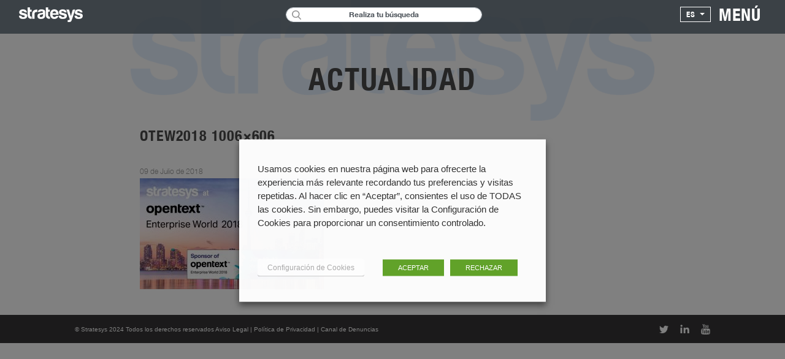

--- FILE ---
content_type: text/html; charset=UTF-8
request_url: https://www.stratesys-ts.com/es/stratesys-opentext-enterprise-world-2018/otew2018-1006x606/
body_size: 24966
content:
 <!doctype html> <html lang="es-ES"> <head> <meta charset="UTF-8"> <meta content="yes" name="apple-mobile-web-app-capable" />
	<meta name="viewport" content="width=device-width, initial-scale=1, maximum-scale=1"> <link 
    rel="profile" href="http://gmpg.org/xfn/11"> <link rel="manifest" href="https://www.stratesys-ts.com/wp-content/themes/str_theme/manifest.json"> <meta name="theme-color" content="#c7e2e6"> <link 
    href="https://fonts.googleapis.com/css2?family=Montserrat:ital,wght@0,100;0,200;0,300;0,400;0,500;0,600;0,700;0,800;0,900;1,100;1,200;1,300;1,400;1,500;1,600;1,700;1,800;1,900&display=swap" 
    rel="stylesheet"> <link rel="icon"
      type="image/x-icon" href="/favicon.ico">  <script async src="https://www.googletagmanager.com/gtag/js?id=UA-33113525-1"></script> <script> 
        window.dataLayer = window.dataLayer || []; function gtag(){dataLayer.push(arguments);} gtag('js', new 
        Date());
        
        gtag('config', 'UA-33113525-1');
       
    </script>
    
    	<script type="text/javascript">function theChampLoadEvent(e){var t=window.onload;if(typeof window.onload!="function"){window.onload=e}else{window.onload=function(){t();e()}}}</script>
		<script type="text/javascript">var theChampDefaultLang = 'es_ES', theChampCloseIconPath = 'https://www.stratesys-ts.com/wp-content/plugins/super-socializer/images/close.png';</script>
		<script>var theChampSiteUrl = 'https://www.stratesys-ts.com', theChampVerified = 0, theChampEmailPopup = 0, heateorSsMoreSharePopupSearchText = 'Search';</script>
			<script> var theChampFBKey = '', theChampFBLang = 'es_ES', theChampFbLikeMycred = 0, theChampSsga = 0, theChampCommentNotification = 0, theChampHeateorFcmRecentComments = 0, theChampFbIosLogin = 0; </script>
				<script> var theChampSharingAjaxUrl = 'https://www.stratesys-ts.com/wp-admin/admin-ajax.php', heateorSsFbMessengerAPI = 'https://www.facebook.com/dialog/send?app_id=595489497242932&display=popup&link=%encoded_post_url%&redirect_uri=%encoded_post_url%',heateorSsWhatsappShareAPI = 'web', heateorSsUrlCountFetched = [], heateorSsSharesText = 'Shares', heateorSsShareText = 'Share', theChampPluginIconPath = 'https://www.stratesys-ts.com/wp-content/plugins/super-socializer/images/logo.png', theChampSaveSharesLocally = 0, theChampHorizontalSharingCountEnable = 0, theChampVerticalSharingCountEnable = 0, theChampSharingOffset = -10, theChampCounterOffset = -10, theChampMobileStickySharingEnabled = 0, heateorSsCopyLinkMessage = "Link copied.";
				</script>
			<style type="text/css">
						.the_champ_button_instagram span.the_champ_svg,a.the_champ_instagram span.the_champ_svg{background:radial-gradient(circle at 30% 107%,#fdf497 0,#fdf497 5%,#fd5949 45%,#d6249f 60%,#285aeb 90%)}
					.the_champ_horizontal_sharing .the_champ_svg,.heateor_ss_standard_follow_icons_container .the_champ_svg{
					background-color:#c7e2e6!important;background:#c7e2e6!important;
					color: #fff;
				border-width: 0px;
		border-style: solid;
		border-color: transparent;
	}
		.the_champ_horizontal_sharing .theChampTCBackground{
		color:#666;
	}
		.the_champ_horizontal_sharing span.the_champ_svg:hover,.heateor_ss_standard_follow_icons_container span.the_champ_svg:hover{
				border-color: transparent;
	}
		.the_champ_vertical_sharing span.the_champ_svg,.heateor_ss_floating_follow_icons_container span.the_champ_svg{
					background-color: #c7e2e6!important;background:#c7e2e6!important;
					color: #fff;
				border-width: 0px;
		border-style: solid;
		border-color: transparent;
	}
		.the_champ_vertical_sharing .theChampTCBackground{
		color:#666;
	}
		.the_champ_vertical_sharing span.the_champ_svg:hover,.heateor_ss_floating_follow_icons_container span.the_champ_svg:hover{
						border-color: transparent;
		}
	</style>
	<meta name='robots' content='index, follow, max-image-preview:large, max-snippet:-1, max-video-preview:-1' />

	<!-- This site is optimized with the Yoast SEO plugin v22.8 - https://yoast.com/wordpress/plugins/seo/ -->
	<title>OTEW2018 1006x606 - Stratesys | Consultoría Tecnológica | Consultoría Estratégica | SAP</title>
	<link rel="canonical" href="https://www.stratesys-ts.com/wp-content/uploads/2018/06/OTEW2018-1006x606.jpg" />
	<meta property="og:locale" content="es_ES" />
	<meta property="og:type" content="article" />
	<meta property="og:title" content="OTEW2018 1006x606 - Stratesys | Consultoría Tecnológica | Consultoría Estratégica | SAP" />
	<meta property="og:url" content="https://www.stratesys-ts.com/wp-content/uploads/2018/06/OTEW2018-1006x606.jpg" />
	<meta property="og:site_name" content="Stratesys | Consultoría Tecnológica | Consultoría Estratégica | SAP" />
	<meta property="og:image" content="https://www.stratesys-ts.com/es/stratesys-opentext-enterprise-world-2018/otew2018-1006x606" />
	<meta property="og:image:width" content="1006" />
	<meta property="og:image:height" content="606" />
	<meta property="og:image:type" content="image/jpeg" />
	<meta name="twitter:card" content="summary_large_image" />
	<meta name="twitter:site" content="@stratesys" />
	<script type="application/ld+json" class="yoast-schema-graph">{"@context":"https://schema.org","@graph":[{"@type":"WebPage","@id":"https://www.stratesys-ts.com/wp-content/uploads/2018/06/OTEW2018-1006x606.jpg","url":"https://www.stratesys-ts.com/wp-content/uploads/2018/06/OTEW2018-1006x606.jpg","name":"OTEW2018 1006x606 - Stratesys | Consultoría Tecnológica | Consultoría Estratégica | SAP","isPartOf":{"@id":"https://www.stratesys-ts.com/es/#website"},"primaryImageOfPage":{"@id":"https://www.stratesys-ts.com/wp-content/uploads/2018/06/OTEW2018-1006x606.jpg#primaryimage"},"image":{"@id":"https://www.stratesys-ts.com/wp-content/uploads/2018/06/OTEW2018-1006x606.jpg#primaryimage"},"thumbnailUrl":"https://www.stratesys-ts.com/wp-content/uploads/2018/06/OTEW2018-1006x606.jpg","datePublished":"2018-07-09T13:28:15+00:00","dateModified":"2018-07-09T13:28:15+00:00","breadcrumb":{"@id":"https://www.stratesys-ts.com/wp-content/uploads/2018/06/OTEW2018-1006x606.jpg#breadcrumb"},"inLanguage":"es","potentialAction":[{"@type":"ReadAction","target":["https://www.stratesys-ts.com/wp-content/uploads/2018/06/OTEW2018-1006x606.jpg"]}]},{"@type":"ImageObject","inLanguage":"es","@id":"https://www.stratesys-ts.com/wp-content/uploads/2018/06/OTEW2018-1006x606.jpg#primaryimage","url":"https://www.stratesys-ts.com/wp-content/uploads/2018/06/OTEW2018-1006x606.jpg","contentUrl":"https://www.stratesys-ts.com/wp-content/uploads/2018/06/OTEW2018-1006x606.jpg"},{"@type":"BreadcrumbList","@id":"https://www.stratesys-ts.com/wp-content/uploads/2018/06/OTEW2018-1006x606.jpg#breadcrumb","itemListElement":[{"@type":"ListItem","position":1,"name":"Home","item":"https://www.stratesys-ts.com/es/"},{"@type":"ListItem","position":2,"name":"STRATESYS EN EL OPENTEXT ENTERPRISE WORLD 2018","item":"https://www.stratesys-ts.com/es/stratesys-opentext-enterprise-world-2018/"},{"@type":"ListItem","position":3,"name":"OTEW2018 1006&#215;606"}]},{"@type":"WebSite","@id":"https://www.stratesys-ts.com/es/#website","url":"https://www.stratesys-ts.com/es/","name":"Stratesys | Consultoría Tecnológica | Consultoría Estratégica | SAP","description":"Stratesys: Líder multinacional en consultoría tecnológica y estratégica, especializada en soluciones SAP y OpenText, impulsando la transformación digital.","publisher":{"@id":"https://www.stratesys-ts.com/es/#organization"},"potentialAction":[{"@type":"SearchAction","target":{"@type":"EntryPoint","urlTemplate":"https://www.stratesys-ts.com/es/?s={search_term_string}"},"query-input":"required name=search_term_string"}],"inLanguage":"es"},{"@type":"Organization","@id":"https://www.stratesys-ts.com/es/#organization","name":"Stratesys | Consultoría Tecnológica | Consultoría Estratégica | SAP","url":"https://www.stratesys-ts.com/es/","logo":{"@type":"ImageObject","inLanguage":"es","@id":"https://www.stratesys-ts.com/es/#/schema/logo/image/","url":"https://www.stratesys-ts.com/wp-content/uploads/2017/10/stratesys_logo_small.png","contentUrl":"https://www.stratesys-ts.com/wp-content/uploads/2017/10/stratesys_logo_small.png","width":112,"height":26,"caption":"Stratesys | Consultoría Tecnológica | Consultoría Estratégica | SAP"},"image":{"@id":"https://www.stratesys-ts.com/es/#/schema/logo/image/"},"sameAs":["https://x.com/stratesys","https://www.linkedin.com/company/stratesys/"]}]}</script>
	<!-- / Yoast SEO plugin. -->


<link rel='dns-prefetch' href='//maxcdn.bootstrapcdn.com' />
		<!-- This site uses the Google Analytics by MonsterInsights plugin v9.11.1 - Using Analytics tracking - https://www.monsterinsights.com/ -->
							<script src="//www.googletagmanager.com/gtag/js?id=G-HQJRSJD1W4"  data-cfasync="false" data-wpfc-render="false" type="text/javascript" async></script>
			<script data-cfasync="false" data-wpfc-render="false" type="text/javascript">
				var mi_version = '9.11.1';
				var mi_track_user = true;
				var mi_no_track_reason = '';
								var MonsterInsightsDefaultLocations = {"page_location":"https:\/\/www.stratesys-ts.com\/es\/stratesys-opentext-enterprise-world-2018\/otew2018-1006x606\/"};
								if ( typeof MonsterInsightsPrivacyGuardFilter === 'function' ) {
					var MonsterInsightsLocations = (typeof MonsterInsightsExcludeQuery === 'object') ? MonsterInsightsPrivacyGuardFilter( MonsterInsightsExcludeQuery ) : MonsterInsightsPrivacyGuardFilter( MonsterInsightsDefaultLocations );
				} else {
					var MonsterInsightsLocations = (typeof MonsterInsightsExcludeQuery === 'object') ? MonsterInsightsExcludeQuery : MonsterInsightsDefaultLocations;
				}

								var disableStrs = [
										'ga-disable-G-HQJRSJD1W4',
									];

				/* Function to detect opted out users */
				function __gtagTrackerIsOptedOut() {
					for (var index = 0; index < disableStrs.length; index++) {
						if (document.cookie.indexOf(disableStrs[index] + '=true') > -1) {
							return true;
						}
					}

					return false;
				}

				/* Disable tracking if the opt-out cookie exists. */
				if (__gtagTrackerIsOptedOut()) {
					for (var index = 0; index < disableStrs.length; index++) {
						window[disableStrs[index]] = true;
					}
				}

				/* Opt-out function */
				function __gtagTrackerOptout() {
					for (var index = 0; index < disableStrs.length; index++) {
						document.cookie = disableStrs[index] + '=true; expires=Thu, 31 Dec 2099 23:59:59 UTC; path=/';
						window[disableStrs[index]] = true;
					}
				}

				if ('undefined' === typeof gaOptout) {
					function gaOptout() {
						__gtagTrackerOptout();
					}
				}
								window.dataLayer = window.dataLayer || [];

				window.MonsterInsightsDualTracker = {
					helpers: {},
					trackers: {},
				};
				if (mi_track_user) {
					function __gtagDataLayer() {
						dataLayer.push(arguments);
					}

					function __gtagTracker(type, name, parameters) {
						if (!parameters) {
							parameters = {};
						}

						if (parameters.send_to) {
							__gtagDataLayer.apply(null, arguments);
							return;
						}

						if (type === 'event') {
														parameters.send_to = monsterinsights_frontend.v4_id;
							var hookName = name;
							if (typeof parameters['event_category'] !== 'undefined') {
								hookName = parameters['event_category'] + ':' + name;
							}

							if (typeof MonsterInsightsDualTracker.trackers[hookName] !== 'undefined') {
								MonsterInsightsDualTracker.trackers[hookName](parameters);
							} else {
								__gtagDataLayer('event', name, parameters);
							}
							
						} else {
							__gtagDataLayer.apply(null, arguments);
						}
					}

					__gtagTracker('js', new Date());
					__gtagTracker('set', {
						'developer_id.dZGIzZG': true,
											});
					if ( MonsterInsightsLocations.page_location ) {
						__gtagTracker('set', MonsterInsightsLocations);
					}
										__gtagTracker('config', 'G-HQJRSJD1W4', {"forceSSL":"true","link_attribution":"true"} );
										window.gtag = __gtagTracker;										(function () {
						/* https://developers.google.com/analytics/devguides/collection/analyticsjs/ */
						/* ga and __gaTracker compatibility shim. */
						var noopfn = function () {
							return null;
						};
						var newtracker = function () {
							return new Tracker();
						};
						var Tracker = function () {
							return null;
						};
						var p = Tracker.prototype;
						p.get = noopfn;
						p.set = noopfn;
						p.send = function () {
							var args = Array.prototype.slice.call(arguments);
							args.unshift('send');
							__gaTracker.apply(null, args);
						};
						var __gaTracker = function () {
							var len = arguments.length;
							if (len === 0) {
								return;
							}
							var f = arguments[len - 1];
							if (typeof f !== 'object' || f === null || typeof f.hitCallback !== 'function') {
								if ('send' === arguments[0]) {
									var hitConverted, hitObject = false, action;
									if ('event' === arguments[1]) {
										if ('undefined' !== typeof arguments[3]) {
											hitObject = {
												'eventAction': arguments[3],
												'eventCategory': arguments[2],
												'eventLabel': arguments[4],
												'value': arguments[5] ? arguments[5] : 1,
											}
										}
									}
									if ('pageview' === arguments[1]) {
										if ('undefined' !== typeof arguments[2]) {
											hitObject = {
												'eventAction': 'page_view',
												'page_path': arguments[2],
											}
										}
									}
									if (typeof arguments[2] === 'object') {
										hitObject = arguments[2];
									}
									if (typeof arguments[5] === 'object') {
										Object.assign(hitObject, arguments[5]);
									}
									if ('undefined' !== typeof arguments[1].hitType) {
										hitObject = arguments[1];
										if ('pageview' === hitObject.hitType) {
											hitObject.eventAction = 'page_view';
										}
									}
									if (hitObject) {
										action = 'timing' === arguments[1].hitType ? 'timing_complete' : hitObject.eventAction;
										hitConverted = mapArgs(hitObject);
										__gtagTracker('event', action, hitConverted);
									}
								}
								return;
							}

							function mapArgs(args) {
								var arg, hit = {};
								var gaMap = {
									'eventCategory': 'event_category',
									'eventAction': 'event_action',
									'eventLabel': 'event_label',
									'eventValue': 'event_value',
									'nonInteraction': 'non_interaction',
									'timingCategory': 'event_category',
									'timingVar': 'name',
									'timingValue': 'value',
									'timingLabel': 'event_label',
									'page': 'page_path',
									'location': 'page_location',
									'title': 'page_title',
									'referrer' : 'page_referrer',
								};
								for (arg in args) {
																		if (!(!args.hasOwnProperty(arg) || !gaMap.hasOwnProperty(arg))) {
										hit[gaMap[arg]] = args[arg];
									} else {
										hit[arg] = args[arg];
									}
								}
								return hit;
							}

							try {
								f.hitCallback();
							} catch (ex) {
							}
						};
						__gaTracker.create = newtracker;
						__gaTracker.getByName = newtracker;
						__gaTracker.getAll = function () {
							return [];
						};
						__gaTracker.remove = noopfn;
						__gaTracker.loaded = true;
						window['__gaTracker'] = __gaTracker;
					})();
									} else {
										console.log("");
					(function () {
						function __gtagTracker() {
							return null;
						}

						window['__gtagTracker'] = __gtagTracker;
						window['gtag'] = __gtagTracker;
					})();
									}
			</script>
							<!-- / Google Analytics by MonsterInsights -->
		<script type="text/javascript">
/* <![CDATA[ */
window._wpemojiSettings = {"baseUrl":"https:\/\/s.w.org\/images\/core\/emoji\/15.0.3\/72x72\/","ext":".png","svgUrl":"https:\/\/s.w.org\/images\/core\/emoji\/15.0.3\/svg\/","svgExt":".svg","source":{"concatemoji":"https:\/\/www.stratesys-ts.com\/wp-includes\/js\/wp-emoji-release.min.js?ver=6.5.7"}};
/*! This file is auto-generated */
!function(i,n){var o,s,e;function c(e){try{var t={supportTests:e,timestamp:(new Date).valueOf()};sessionStorage.setItem(o,JSON.stringify(t))}catch(e){}}function p(e,t,n){e.clearRect(0,0,e.canvas.width,e.canvas.height),e.fillText(t,0,0);var t=new Uint32Array(e.getImageData(0,0,e.canvas.width,e.canvas.height).data),r=(e.clearRect(0,0,e.canvas.width,e.canvas.height),e.fillText(n,0,0),new Uint32Array(e.getImageData(0,0,e.canvas.width,e.canvas.height).data));return t.every(function(e,t){return e===r[t]})}function u(e,t,n){switch(t){case"flag":return n(e,"\ud83c\udff3\ufe0f\u200d\u26a7\ufe0f","\ud83c\udff3\ufe0f\u200b\u26a7\ufe0f")?!1:!n(e,"\ud83c\uddfa\ud83c\uddf3","\ud83c\uddfa\u200b\ud83c\uddf3")&&!n(e,"\ud83c\udff4\udb40\udc67\udb40\udc62\udb40\udc65\udb40\udc6e\udb40\udc67\udb40\udc7f","\ud83c\udff4\u200b\udb40\udc67\u200b\udb40\udc62\u200b\udb40\udc65\u200b\udb40\udc6e\u200b\udb40\udc67\u200b\udb40\udc7f");case"emoji":return!n(e,"\ud83d\udc26\u200d\u2b1b","\ud83d\udc26\u200b\u2b1b")}return!1}function f(e,t,n){var r="undefined"!=typeof WorkerGlobalScope&&self instanceof WorkerGlobalScope?new OffscreenCanvas(300,150):i.createElement("canvas"),a=r.getContext("2d",{willReadFrequently:!0}),o=(a.textBaseline="top",a.font="600 32px Arial",{});return e.forEach(function(e){o[e]=t(a,e,n)}),o}function t(e){var t=i.createElement("script");t.src=e,t.defer=!0,i.head.appendChild(t)}"undefined"!=typeof Promise&&(o="wpEmojiSettingsSupports",s=["flag","emoji"],n.supports={everything:!0,everythingExceptFlag:!0},e=new Promise(function(e){i.addEventListener("DOMContentLoaded",e,{once:!0})}),new Promise(function(t){var n=function(){try{var e=JSON.parse(sessionStorage.getItem(o));if("object"==typeof e&&"number"==typeof e.timestamp&&(new Date).valueOf()<e.timestamp+604800&&"object"==typeof e.supportTests)return e.supportTests}catch(e){}return null}();if(!n){if("undefined"!=typeof Worker&&"undefined"!=typeof OffscreenCanvas&&"undefined"!=typeof URL&&URL.createObjectURL&&"undefined"!=typeof Blob)try{var e="postMessage("+f.toString()+"("+[JSON.stringify(s),u.toString(),p.toString()].join(",")+"));",r=new Blob([e],{type:"text/javascript"}),a=new Worker(URL.createObjectURL(r),{name:"wpTestEmojiSupports"});return void(a.onmessage=function(e){c(n=e.data),a.terminate(),t(n)})}catch(e){}c(n=f(s,u,p))}t(n)}).then(function(e){for(var t in e)n.supports[t]=e[t],n.supports.everything=n.supports.everything&&n.supports[t],"flag"!==t&&(n.supports.everythingExceptFlag=n.supports.everythingExceptFlag&&n.supports[t]);n.supports.everythingExceptFlag=n.supports.everythingExceptFlag&&!n.supports.flag,n.DOMReady=!1,n.readyCallback=function(){n.DOMReady=!0}}).then(function(){return e}).then(function(){var e;n.supports.everything||(n.readyCallback(),(e=n.source||{}).concatemoji?t(e.concatemoji):e.wpemoji&&e.twemoji&&(t(e.twemoji),t(e.wpemoji)))}))}((window,document),window._wpemojiSettings);
/* ]]> */
</script>
<style id='wp-emoji-styles-inline-css' type='text/css'>

	img.wp-smiley, img.emoji {
		display: inline !important;
		border: none !important;
		box-shadow: none !important;
		height: 1em !important;
		width: 1em !important;
		margin: 0 0.07em !important;
		vertical-align: -0.1em !important;
		background: none !important;
		padding: 0 !important;
	}
</style>
<link rel='stylesheet' id='wp-block-library-css' integrity='sha384-psEf20EzeNP9+1lXNcwWsqqAk02K3+oqRy5Xf6I0bEANR5eTqFLs5LIwDIG8dfff' crossorigin='anonymous' href='https://www.stratesys-ts.com/wp-includes/css/dist/block-library/style.min.css?ver=6.5.7' type='text/css' media='all' />
<style id='classic-theme-styles-inline-css' type='text/css'>
/*! This file is auto-generated */
.wp-block-button__link{color:#fff;background-color:#32373c;border-radius:9999px;box-shadow:none;text-decoration:none;padding:calc(.667em + 2px) calc(1.333em + 2px);font-size:1.125em}.wp-block-file__button{background:#32373c;color:#fff;text-decoration:none}
</style>
<style id='global-styles-inline-css' type='text/css'>
body{--wp--preset--color--black: #000000;--wp--preset--color--cyan-bluish-gray: #abb8c3;--wp--preset--color--white: #ffffff;--wp--preset--color--pale-pink: #f78da7;--wp--preset--color--vivid-red: #cf2e2e;--wp--preset--color--luminous-vivid-orange: #ff6900;--wp--preset--color--luminous-vivid-amber: #fcb900;--wp--preset--color--light-green-cyan: #7bdcb5;--wp--preset--color--vivid-green-cyan: #00d084;--wp--preset--color--pale-cyan-blue: #8ed1fc;--wp--preset--color--vivid-cyan-blue: #0693e3;--wp--preset--color--vivid-purple: #9b51e0;--wp--preset--gradient--vivid-cyan-blue-to-vivid-purple: linear-gradient(135deg,rgba(6,147,227,1) 0%,rgb(155,81,224) 100%);--wp--preset--gradient--light-green-cyan-to-vivid-green-cyan: linear-gradient(135deg,rgb(122,220,180) 0%,rgb(0,208,130) 100%);--wp--preset--gradient--luminous-vivid-amber-to-luminous-vivid-orange: linear-gradient(135deg,rgba(252,185,0,1) 0%,rgba(255,105,0,1) 100%);--wp--preset--gradient--luminous-vivid-orange-to-vivid-red: linear-gradient(135deg,rgba(255,105,0,1) 0%,rgb(207,46,46) 100%);--wp--preset--gradient--very-light-gray-to-cyan-bluish-gray: linear-gradient(135deg,rgb(238,238,238) 0%,rgb(169,184,195) 100%);--wp--preset--gradient--cool-to-warm-spectrum: linear-gradient(135deg,rgb(74,234,220) 0%,rgb(151,120,209) 20%,rgb(207,42,186) 40%,rgb(238,44,130) 60%,rgb(251,105,98) 80%,rgb(254,248,76) 100%);--wp--preset--gradient--blush-light-purple: linear-gradient(135deg,rgb(255,206,236) 0%,rgb(152,150,240) 100%);--wp--preset--gradient--blush-bordeaux: linear-gradient(135deg,rgb(254,205,165) 0%,rgb(254,45,45) 50%,rgb(107,0,62) 100%);--wp--preset--gradient--luminous-dusk: linear-gradient(135deg,rgb(255,203,112) 0%,rgb(199,81,192) 50%,rgb(65,88,208) 100%);--wp--preset--gradient--pale-ocean: linear-gradient(135deg,rgb(255,245,203) 0%,rgb(182,227,212) 50%,rgb(51,167,181) 100%);--wp--preset--gradient--electric-grass: linear-gradient(135deg,rgb(202,248,128) 0%,rgb(113,206,126) 100%);--wp--preset--gradient--midnight: linear-gradient(135deg,rgb(2,3,129) 0%,rgb(40,116,252) 100%);--wp--preset--font-size--small: 13px;--wp--preset--font-size--medium: 20px;--wp--preset--font-size--large: 36px;--wp--preset--font-size--x-large: 42px;--wp--preset--spacing--20: 0.44rem;--wp--preset--spacing--30: 0.67rem;--wp--preset--spacing--40: 1rem;--wp--preset--spacing--50: 1.5rem;--wp--preset--spacing--60: 2.25rem;--wp--preset--spacing--70: 3.38rem;--wp--preset--spacing--80: 5.06rem;--wp--preset--shadow--natural: 6px 6px 9px rgba(0, 0, 0, 0.2);--wp--preset--shadow--deep: 12px 12px 50px rgba(0, 0, 0, 0.4);--wp--preset--shadow--sharp: 6px 6px 0px rgba(0, 0, 0, 0.2);--wp--preset--shadow--outlined: 6px 6px 0px -3px rgba(255, 255, 255, 1), 6px 6px rgba(0, 0, 0, 1);--wp--preset--shadow--crisp: 6px 6px 0px rgba(0, 0, 0, 1);}:where(.is-layout-flex){gap: 0.5em;}:where(.is-layout-grid){gap: 0.5em;}body .is-layout-flex{display: flex;}body .is-layout-flex{flex-wrap: wrap;align-items: center;}body .is-layout-flex > *{margin: 0;}body .is-layout-grid{display: grid;}body .is-layout-grid > *{margin: 0;}:where(.wp-block-columns.is-layout-flex){gap: 2em;}:where(.wp-block-columns.is-layout-grid){gap: 2em;}:where(.wp-block-post-template.is-layout-flex){gap: 1.25em;}:where(.wp-block-post-template.is-layout-grid){gap: 1.25em;}.has-black-color{color: var(--wp--preset--color--black) !important;}.has-cyan-bluish-gray-color{color: var(--wp--preset--color--cyan-bluish-gray) !important;}.has-white-color{color: var(--wp--preset--color--white) !important;}.has-pale-pink-color{color: var(--wp--preset--color--pale-pink) !important;}.has-vivid-red-color{color: var(--wp--preset--color--vivid-red) !important;}.has-luminous-vivid-orange-color{color: var(--wp--preset--color--luminous-vivid-orange) !important;}.has-luminous-vivid-amber-color{color: var(--wp--preset--color--luminous-vivid-amber) !important;}.has-light-green-cyan-color{color: var(--wp--preset--color--light-green-cyan) !important;}.has-vivid-green-cyan-color{color: var(--wp--preset--color--vivid-green-cyan) !important;}.has-pale-cyan-blue-color{color: var(--wp--preset--color--pale-cyan-blue) !important;}.has-vivid-cyan-blue-color{color: var(--wp--preset--color--vivid-cyan-blue) !important;}.has-vivid-purple-color{color: var(--wp--preset--color--vivid-purple) !important;}.has-black-background-color{background-color: var(--wp--preset--color--black) !important;}.has-cyan-bluish-gray-background-color{background-color: var(--wp--preset--color--cyan-bluish-gray) !important;}.has-white-background-color{background-color: var(--wp--preset--color--white) !important;}.has-pale-pink-background-color{background-color: var(--wp--preset--color--pale-pink) !important;}.has-vivid-red-background-color{background-color: var(--wp--preset--color--vivid-red) !important;}.has-luminous-vivid-orange-background-color{background-color: var(--wp--preset--color--luminous-vivid-orange) !important;}.has-luminous-vivid-amber-background-color{background-color: var(--wp--preset--color--luminous-vivid-amber) !important;}.has-light-green-cyan-background-color{background-color: var(--wp--preset--color--light-green-cyan) !important;}.has-vivid-green-cyan-background-color{background-color: var(--wp--preset--color--vivid-green-cyan) !important;}.has-pale-cyan-blue-background-color{background-color: var(--wp--preset--color--pale-cyan-blue) !important;}.has-vivid-cyan-blue-background-color{background-color: var(--wp--preset--color--vivid-cyan-blue) !important;}.has-vivid-purple-background-color{background-color: var(--wp--preset--color--vivid-purple) !important;}.has-black-border-color{border-color: var(--wp--preset--color--black) !important;}.has-cyan-bluish-gray-border-color{border-color: var(--wp--preset--color--cyan-bluish-gray) !important;}.has-white-border-color{border-color: var(--wp--preset--color--white) !important;}.has-pale-pink-border-color{border-color: var(--wp--preset--color--pale-pink) !important;}.has-vivid-red-border-color{border-color: var(--wp--preset--color--vivid-red) !important;}.has-luminous-vivid-orange-border-color{border-color: var(--wp--preset--color--luminous-vivid-orange) !important;}.has-luminous-vivid-amber-border-color{border-color: var(--wp--preset--color--luminous-vivid-amber) !important;}.has-light-green-cyan-border-color{border-color: var(--wp--preset--color--light-green-cyan) !important;}.has-vivid-green-cyan-border-color{border-color: var(--wp--preset--color--vivid-green-cyan) !important;}.has-pale-cyan-blue-border-color{border-color: var(--wp--preset--color--pale-cyan-blue) !important;}.has-vivid-cyan-blue-border-color{border-color: var(--wp--preset--color--vivid-cyan-blue) !important;}.has-vivid-purple-border-color{border-color: var(--wp--preset--color--vivid-purple) !important;}.has-vivid-cyan-blue-to-vivid-purple-gradient-background{background: var(--wp--preset--gradient--vivid-cyan-blue-to-vivid-purple) !important;}.has-light-green-cyan-to-vivid-green-cyan-gradient-background{background: var(--wp--preset--gradient--light-green-cyan-to-vivid-green-cyan) !important;}.has-luminous-vivid-amber-to-luminous-vivid-orange-gradient-background{background: var(--wp--preset--gradient--luminous-vivid-amber-to-luminous-vivid-orange) !important;}.has-luminous-vivid-orange-to-vivid-red-gradient-background{background: var(--wp--preset--gradient--luminous-vivid-orange-to-vivid-red) !important;}.has-very-light-gray-to-cyan-bluish-gray-gradient-background{background: var(--wp--preset--gradient--very-light-gray-to-cyan-bluish-gray) !important;}.has-cool-to-warm-spectrum-gradient-background{background: var(--wp--preset--gradient--cool-to-warm-spectrum) !important;}.has-blush-light-purple-gradient-background{background: var(--wp--preset--gradient--blush-light-purple) !important;}.has-blush-bordeaux-gradient-background{background: var(--wp--preset--gradient--blush-bordeaux) !important;}.has-luminous-dusk-gradient-background{background: var(--wp--preset--gradient--luminous-dusk) !important;}.has-pale-ocean-gradient-background{background: var(--wp--preset--gradient--pale-ocean) !important;}.has-electric-grass-gradient-background{background: var(--wp--preset--gradient--electric-grass) !important;}.has-midnight-gradient-background{background: var(--wp--preset--gradient--midnight) !important;}.has-small-font-size{font-size: var(--wp--preset--font-size--small) !important;}.has-medium-font-size{font-size: var(--wp--preset--font-size--medium) !important;}.has-large-font-size{font-size: var(--wp--preset--font-size--large) !important;}.has-x-large-font-size{font-size: var(--wp--preset--font-size--x-large) !important;}
.wp-block-navigation a:where(:not(.wp-element-button)){color: inherit;}
:where(.wp-block-post-template.is-layout-flex){gap: 1.25em;}:where(.wp-block-post-template.is-layout-grid){gap: 1.25em;}
:where(.wp-block-columns.is-layout-flex){gap: 2em;}:where(.wp-block-columns.is-layout-grid){gap: 2em;}
.wp-block-pullquote{font-size: 1.5em;line-height: 1.6;}
</style>
<link rel='stylesheet' id='contact-form-7-css' integrity='sha384-DKC7AyC5p6T80FQ0t9bybzpoR7Leuv1wsm6emYHwQRDgZMfaGfkq5jI4+f7FuLlu' crossorigin='anonymous' href='https://www.stratesys-ts.com/wp-content/plugins/contact-form-7/includes/css/styles.css?ver=5.9.5' type='text/css' media='all' />
<link rel='stylesheet' id='cookie-law-info-css' integrity='sha384-0GDFrT6zocvZKbZHeKbpRNw8PWs4HtugrqJeKOZnMbUEzV0TmVEuGQdXPjmaTbtA' crossorigin='anonymous' href='https://www.stratesys-ts.com/wp-content/plugins/gdpr-cookie-consent-webtoffee/public/css/cookie-law-info-public.css?ver=2.3.9' type='text/css' media='all' />
<link rel='stylesheet' id='cookie-law-info-gdpr-css' integrity='sha384-UPZhXvU8E17u5fhDQ7dinlO5wJ+cO3sKBlek1AYeCjyBrtnQZu6miI50gA2EXdRK' crossorigin='anonymous' href='https://www.stratesys-ts.com/wp-content/plugins/gdpr-cookie-consent-webtoffee/public/css/cookie-law-info-gdpr.css?ver=2.3.9' type='text/css' media='all' />
<style id='cookie-law-info-gdpr-inline-css' type='text/css'>
.cli-modal-content, .cli-tab-content { background-color: #ffffff; }.cli-privacy-content-text, .cli-modal .cli-modal-dialog, .cli-tab-container p, a.cli-privacy-readmore { color: #000000; }.cli-tab-header { background-color: #f2f2f2; }.cli-tab-header, .cli-tab-header a.cli-nav-link,span.cli-necessary-caption,.cli-switch .cli-slider:after { color: #000000; }.cli-switch .cli-slider:before { background-color: #ffffff; }.cli-switch input:checked + .cli-slider:before { background-color: #ffffff; }.cli-switch .cli-slider { background-color: #e3e1e8; }.cli-switch input:checked + .cli-slider { background-color: #28a745; }.cli-modal-close svg { fill: #000000; }.cli-tab-footer .wt-cli-privacy-accept-all-btn { background-color: #00acad; color: #ffffff}.cli-tab-footer .wt-cli-privacy-accept-btn { background-color: #00acad; color: #ffffff}.cli-tab-header a:before{ border-right: 1px solid #000000; border-bottom: 1px solid #000000; }
</style>
<link rel='stylesheet' id='str_theme-style-css' integrity='sha384-RSIvBacvuO1h5lIY8O/PyIkueLeHTJ7lrdmG6qM083sHWUXBbJRqjVgaoO1ZsoMD' crossorigin='anonymous' href='https://www.stratesys-ts.com/wp-content/themes/str_theme/style.css?ver=20240523' type='text/css' media='all' />
<link rel='stylesheet' id='str_theme-boostrap-style-css' integrity='sha384-Zug+QiDoJOrZ5t4lssLdxGhVrurbmBWopoEl+M6BdEfwnCJZtKxi1KgxUyJq13dy' crossorigin='anonymous' href='https://www.stratesys-ts.com/wp-content/themes/str_theme/assets/bootstrap.min.css' type='text/css' media='all' />
<link rel='stylesheet' id='str_theme-hover-css' integrity='sha384-VTeRBIyCP1UOtJsYqkdWx9FnCcVTZlBzNKjt0R0FMPZUVvNmz2bflo5bg7kbZDU1' crossorigin='anonymous' href='https://www.stratesys-ts.com/wp-content/themes/str_theme/assets/hover-min.css' type='text/css' media='all' />
<link rel='stylesheet' id='str_theme-perfectScroll-css' integrity='sha384-AjnlBf5/e3IaF3jaVT0O4kIqe058ZZwsc5TSmEbhKzZmHAbOJZCOMLIeWCOp0Iqk' crossorigin='anonymous' href='https://www.stratesys-ts.com/wp-content/themes/str_theme/assets/perfect-scrollbar.min.css' type='text/css' media='all' />
<link rel='stylesheet' id='str_theme-animate-css' integrity='sha384-OHBBOqpYHNsIqQy8hL1U+8OXf9hH6QRxi0+EODezv82DfnZoV7qoHAZDwMwEJvSw' crossorigin='anonymous' href='https://www.stratesys-ts.com/wp-content/themes/str_theme/assets/animate.min.css' type='text/css' media='all' />
<link rel='stylesheet' id='str_theme-cookie-css' integrity='sha384-6iYDyQZuuNT7DcPJGXx241czdv2+GDGUcXRiqw1iXrjgYMTorSetxFP3JCMQMwnR' crossorigin='anonymous' href='https://www.stratesys-ts.com/wp-content/themes/str_theme/assets/cookieconsent.min.css' type='text/css' media='all' />
<link rel='stylesheet' id='str_theme-responsive-css' integrity='sha384-ys/b+MeDk62n/yvXPh6oFjqUYMlmeiH2L7jWE0vUlZprcflUjIEWrcmKqeOKmsiP' crossorigin='anonymous' href='https://www.stratesys-ts.com/wp-content/themes/str_theme/assets/styles/responsive.css?ver=20240523' type='text/css' media='all' />
<link rel='stylesheet' id='str_theme-owl-carousel-css' integrity='sha384-PBQ3DCnj5UzTq9BaAwhyCcTakU9E29ketE8fv2XE2IA56jEf3Y/6mqH+qjOPSJ7l' crossorigin='anonymous' href='https://www.stratesys-ts.com/wp-content/themes/str_theme/assets/owl.carousel.min.css' type='text/css' media='all' />
<link rel='stylesheet' id='str_theme-owl-theme-css' integrity='sha384-FsVwl/hVBUdOu6qUSR/UqiiNNF4rm7SAdoLvwgsFRR+ot4twKvPQGZAKl7Czb/VK' crossorigin='anonymous' href='https://www.stratesys-ts.com/wp-content/themes/str_theme/assets/owl.theme.default.min.css' type='text/css' media='all' />
<link rel='stylesheet' id='newsletter-css' integrity='sha384-Lx1s1lTe0JxshPDp4TbVXpK/ZzhjdpDMbete0uYSnTTd0RepheCyJZFS90gtW92C' crossorigin='anonymous' href='https://www.stratesys-ts.com/wp-content/plugins/newsletter/style.css?ver=8.3.5' type='text/css' media='all' />
<link rel='stylesheet' id='the_champ_frontend_css-css' integrity='sha384-HxD3kVFhQQKFhyiOtkRSJmRkXsS73/UmKZ0itRWJ1+OMVUZVsOYdGqujbUcqQXTx' crossorigin='anonymous' href='https://www.stratesys-ts.com/wp-content/plugins/super-socializer/css/front.css?ver=7.13.64' type='text/css' media='all' />
<script nonce="e6eaa4" type="text/javascript" src="https://www.stratesys-ts.com/wp-content/plugins/google-analytics-for-wordpress/assets/js/frontend-gtag.min.js?ver=9.11.1" id="monsterinsights-frontend-script-js" async="async" data-wp-strategy="async"></script>
<script data-cfasync="false" data-wpfc-render="false" type="text/javascript" id='monsterinsights-frontend-script-js-extra'>/* <![CDATA[ */
var monsterinsights_frontend = {"js_events_tracking":"true","download_extensions":"doc,pdf,ppt,zip,xls,docx,pptx,xlsx","inbound_paths":"[{\"path\":\"\\\/go\\\/\",\"label\":\"affiliate\"},{\"path\":\"\\\/recommend\\\/\",\"label\":\"affiliate\"}]","home_url":"https:\/\/www.stratesys-ts.com","hash_tracking":"false","v4_id":"G-HQJRSJD1W4"};/* ]]> */
</script>
<script nonce="e6eaa4" type="text/javascript" src="https://www.stratesys-ts.com/wp-includes/js/jquery/jquery.min.js?ver=3.7.1" id="jquery-core-js"></script>
<script nonce="e6eaa4" type="text/javascript" src="https://www.stratesys-ts.com/wp-includes/js/jquery/jquery-migrate.min.js?ver=3.4.1" id="jquery-migrate-js"></script>
<script type="text/javascript" id="cookie-law-info-js-extra">
/* <![CDATA[ */
var Cli_Data = {"nn_cookie_ids":[],"non_necessary_cookies":[],"cookielist":{"necessary":{"id":4186,"status":true,"priority":0,"title":"Necesarias","strict":true,"default_state":false,"ccpa_optout":false,"loadonstart":false},"advertisement":{"id":4188,"status":true,"priority":0,"title":"Publicidad","strict":false,"default_state":false,"ccpa_optout":false,"loadonstart":false},"analytics":{"id":4190,"status":true,"priority":0,"title":"Anal\u00edticas","strict":false,"default_state":false,"ccpa_optout":false,"loadonstart":false},"tecnicas":{"id":4192,"status":true,"priority":0,"title":"T\u00e9cnicas","strict":false,"default_state":false,"ccpa_optout":false,"loadonstart":false}},"ajax_url":"https:\/\/www.stratesys-ts.com\/wp-admin\/admin-ajax.php","current_lang":"es","security":"ba76f467ce","eu_countries":["GB"],"geoIP":"disabled","use_custom_geolocation_api":"","custom_geolocation_api":"https:\/\/geoip.cookieyes.com\/geoip\/checker\/result.php","consentVersion":"2","strictlyEnabled":["necessary","obligatoire"],"cookieDomain":"","privacy_length":"250","ccpaEnabled":"","ccpaRegionBased":"","ccpaBarEnabled":"","ccpaType":"gdpr","triggerDomRefresh":"","secure_cookies":""};
var log_object = {"ajax_url":"https:\/\/www.stratesys-ts.com\/wp-admin\/admin-ajax.php"};
/* ]]> */
</script>
<script nonce="e6eaa4" type="text/javascript" src="https://www.stratesys-ts.com/wp-content/plugins/gdpr-cookie-consent-webtoffee/public/js/cookie-law-info-public.js?ver=2.3.9" id="cookie-law-info-js"></script>
<script nonce="e6eaa4" type="text/javascript" src="https://www.stratesys-ts.com/wp-content/themes/str_theme/js/jquery-3.7.1.min.js?ver=6.5.7" id="str_theme-jquery-js"></script>
<link rel="https://api.w.org/" href="https://www.stratesys-ts.com/wp-json/" /><link rel="alternate" type="application/json" href="https://www.stratesys-ts.com/wp-json/wp/v2/media/23753" /><link rel="EditURI" type="application/rsd+xml" title="RSD" href="https://www.stratesys-ts.com/xmlrpc.php?rsd" />
<link rel='shortlink' href='https://www.stratesys-ts.com/?p=23753' />
<link rel="alternate" type="application/json+oembed" href="https://www.stratesys-ts.com/wp-json/oembed/1.0/embed?url=https%3A%2F%2Fwww.stratesys-ts.com%2Fes%2Fstratesys-opentext-enterprise-world-2018%2Fotew2018-1006x606%2F" />
<link rel="alternate" type="text/xml+oembed" href="https://www.stratesys-ts.com/wp-json/oembed/1.0/embed?url=https%3A%2F%2Fwww.stratesys-ts.com%2Fes%2Fstratesys-opentext-enterprise-world-2018%2Fotew2018-1006x606%2F&#038;format=xml" />

<!-- Web Manifest -->
<link rel="manifest" href="https://www.stratesys-ts.com/wp-content/plugins/web-manifest/manifest.json" />

<style type="text/css">.recentcomments a{display:inline !important;padding:0 !important;margin:0 !important;}</style><style type="text/css">.broken_link, a.broken_link {
	text-decoration: line-through;
}</style><meta name="generator" content="Powered by Slider Revolution 6.7.12 - responsive, Mobile-Friendly Slider Plugin for WordPress with comfortable drag and drop interface." />
<script>function setREVStartSize(e){
			//window.requestAnimationFrame(function() {
				window.RSIW = window.RSIW===undefined ? window.innerWidth : window.RSIW;
				window.RSIH = window.RSIH===undefined ? window.innerHeight : window.RSIH;
				try {
					var pw = document.getElementById(e.c).parentNode.offsetWidth,
						newh;
					pw = pw===0 || isNaN(pw) || (e.l=="fullwidth" || e.layout=="fullwidth") ? window.RSIW : pw;
					e.tabw = e.tabw===undefined ? 0 : parseInt(e.tabw);
					e.thumbw = e.thumbw===undefined ? 0 : parseInt(e.thumbw);
					e.tabh = e.tabh===undefined ? 0 : parseInt(e.tabh);
					e.thumbh = e.thumbh===undefined ? 0 : parseInt(e.thumbh);
					e.tabhide = e.tabhide===undefined ? 0 : parseInt(e.tabhide);
					e.thumbhide = e.thumbhide===undefined ? 0 : parseInt(e.thumbhide);
					e.mh = e.mh===undefined || e.mh=="" || e.mh==="auto" ? 0 : parseInt(e.mh,0);
					if(e.layout==="fullscreen" || e.l==="fullscreen")
						newh = Math.max(e.mh,window.RSIH);
					else{
						e.gw = Array.isArray(e.gw) ? e.gw : [e.gw];
						for (var i in e.rl) if (e.gw[i]===undefined || e.gw[i]===0) e.gw[i] = e.gw[i-1];
						e.gh = e.el===undefined || e.el==="" || (Array.isArray(e.el) && e.el.length==0)? e.gh : e.el;
						e.gh = Array.isArray(e.gh) ? e.gh : [e.gh];
						for (var i in e.rl) if (e.gh[i]===undefined || e.gh[i]===0) e.gh[i] = e.gh[i-1];
											
						var nl = new Array(e.rl.length),
							ix = 0,
							sl;
						e.tabw = e.tabhide>=pw ? 0 : e.tabw;
						e.thumbw = e.thumbhide>=pw ? 0 : e.thumbw;
						e.tabh = e.tabhide>=pw ? 0 : e.tabh;
						e.thumbh = e.thumbhide>=pw ? 0 : e.thumbh;
						for (var i in e.rl) nl[i] = e.rl[i]<window.RSIW ? 0 : e.rl[i];
						sl = nl[0];
						for (var i in nl) if (sl>nl[i] && nl[i]>0) { sl = nl[i]; ix=i;}
						var m = pw>(e.gw[ix]+e.tabw+e.thumbw) ? 1 : (pw-(e.tabw+e.thumbw)) / (e.gw[ix]);
						newh =  (e.gh[ix] * m) + (e.tabh + e.thumbh);
					}
					var el = document.getElementById(e.c);
					if (el!==null && el) el.style.height = newh+"px";
					el = document.getElementById(e.c+"_wrapper");
					if (el!==null && el) {
						el.style.height = newh+"px";
						el.style.display = "block";
					}
				} catch(e){
					console.log("Failure at Presize of Slider:" + e)
				}
			//});
		  };</script>
		<style type="text/css" id="wp-custom-css">
			/*
Puedes añadir tu propio CSS aquí.

Haz clic en el icono de ayuda de arriba para averiguar más.
*/
div#subscribeModal{
    z-index: 99999;
}
ul > ul {
    margin-top: 15px;
}		</style>
		 <meta property="og:image:width" content="400" /> <meta property="og:image:height" 
    content="300" /> <meta name="test"/>
    <meta name="google-site-verification" content="6jupyCp9CaKrHVmHCZ1MHmzKj7Nace2N8Yzjh2ejWVA" />
</head> <body class="attachment attachment-template-default single single-attachment postid-23753 attachmentid-23753 attachment-jpeg"> <div class="spinner"> <div class="sk-circle"> <div class="sk-circle1 
        sk-child"></div> <div class="sk-circle2 sk-child"></div> <div class="sk-circle3 sk-child"></div> <div 
        class="sk-circle4 sk-child"></div> <div class="sk-circle5 sk-child"></div> <div class="sk-circle6 
        sk-child"></div> <div class="sk-circle7 sk-child"></div> <div class="sk-circle8 sk-child"></div> <div 
        class="sk-circle9 sk-child"></div> <div class="sk-circle10 sk-child"></div> <div class="sk-circle11 
        sk-child"></div> <div class="sk-circle12 sk-child"></div>
    </div> </div> <div id="page" class="site"> <a class="skip-link screen-reader-text" href="#content">Skip to content</a>
    <input type="hidden" name="asdfajsdf" id="test"/>
    
    <nav class="navbar navbar-expand-md navbar-fixed-top navbar-dark bg-dark main-nav" id="main-nav-bar"> <div 
        class="container-fluid">
            <a class="navbar-brand d-flex" href="https://www.stratesys-ts.com/es/" rel="home" 
            onclick="resetPaginationBlog(); cleanBreadcrumb();" aria-label="Logo Stratesys"><img src="https://www.stratesys-ts.com/wp-content/themes/str_theme/assets/img/logo-stratesys.png" alt="Logo Stratesys"/> </a> <ul 
            class="nav navbar-nav mx-auto searchContain hidden-xs">
                <svg xmlns="http://www.w3.org/2000/svg" class="iconSearch" width="16" height="16" viewBox="0 0 
                16 16">
                    <path fill="#959595" fill-rule="nonzero" d="M15.757 14.573l-3.945-3.96a6.307 6.307 0 0 0 
                    1.57-4.153c0-3.562-3.001-6.46-6.69-6.46C3.001 0 0 2.898 0 6.46s3.002 6.46 6.691 6.46a6.784 
                    6.784 0 0 0 3.834-1.169l3.974 3.99c.166.167.39.259.629.259a.885.885 0 0 0 .605-.235.823.823 
                    0 0 0 .024-1.192zM6.69 1.685c2.727 0 4.946 2.142 4.946 4.775 0 2.633-2.219 4.775-4.946 
                    4.775S1.746 9.093 1.746 6.46c0-2.633 2.218-4.775 4.945-4.775z"/>
                </svg> <button class="form-control mr-sm-2" id="searchHeader" type="button" placeholder="Realiza 
                tu búsqueda" onclick="openModalSearch()">Realiza tu búsqueda</button>
            </ul>
            
            
            <ul class="nav navbar-nav mx-auto searchContain visible-xs"> </ul> <div class="iconNewsPanel m-r-25 
            p-relative c-pointer p-t-5" style="width:15px; height:15px;" onclick="showNews()">
                
                        <div class="spinnerNotification hidden"></div> <svg style="width:20px;height:20px" 
                        viewBox="0 0 24 24">
                            <path fill="#ffffff" d="M14,20A2,2 0 0,1 12,22A2,2 0 0,1 10,20H14M12,2A1,1 0 0,1 
                            13,3V4.08C15.84,4.56 18,7.03 18,10V16L21,19H3L6,16V10C6,7.03 8.16,4.56 11,4.08V3A1,1 
                            0 0,1 12,2Z" class=" c-pointer testNotification" />
                        </svg>
                        
                        
                </div>  <div class="btn-group hidden-xs" role="group" id="lang_choice_1"> <button type="button" 
                class="btn btn-default dropdown-toggle u-case btnLanguages" data-toggle="dropdown" 
                aria-haspopup="true" aria-expanded="false" onclick="showLanguage()"> es <span class="caret"></span> </button> <ul class="dropdown-menu">
                    <li class="u-case"><a class="linkLanguage" data-url="https://www.stratesys-ts.com/en/" 
                               href="https://www.stratesys-ts.com/en/" onclick="setLanguage(this)">en</a></li><li class="u-case"><a class="linkLanguage" data-url="https://www.stratesys-ts.com/pt/" 
                               href="https://www.stratesys-ts.com/pt/" onclick="setLanguage(this)">pt</a></li><li class="u-case"><a class="linkLanguage redirection-url" data-url=" 
                        https://solutions.stratesys-ts.com/stratesys-germany/" href="#" data-redirection="X" 
                        onclick="setLanguage(this)">DE</a></li> </ul> </div> <ul class="nav navbar-nav hidden-xs" style="margin-left: 5px;"> <li 
                class="nav-item">
                    <a class="nav-link titleMenu c-pointer openMenu" onclick="openMenu()">Menú</a>
                </li> </ul> <ul class="nav navbar-nav menuIconMobile" style="margin-left: 5px;"> <li 
                class="nav-item">
                    <div class="d-flex align-items-center p-t-10"> <svg class="iconSearchMobile c-pointer" 
                            onclick="openModalSearch()" xmlns="http://www.w3.org/2000/svg" width="46" 
                            height="30" viewBox="0 0 33 33">
                                <g fill="none" fill-rule="evenodd"> <g> <circle cx="16.5" cy="16.5" r="16.5" 
                                        fill="#FFF"/> <path fill="#4A4A4A" fill-rule="nonzero" d="M25.515 
                                        24.218l-4.322-4.34a6.91 6.91 0 0 0 
                                        1.72-4.55c0-3.903-3.289-7.078-7.332-7.078-4.042 0-7.331 3.175-7.331 
                                        7.078 0 3.903 3.289 7.078 7.331 7.078a7.433 7.433 0 0 0 4.2-1.28l4.355 
                                        4.372a.966.966 0 0 0 .69.283.97.97 0 0 0 .662-.257.902.902 0 0 0 
                                        .027-1.306zM15.58 10.096c2.989 0 5.42 2.347 5.42 5.232 0 2.885-2.431 
                                        5.232-5.42 5.232-2.988 0-5.418-2.347-5.418-5.232 0-2.885 2.43-5.232 
                                        5.418-5.232z"/>
                                    </g> </g> </svg>
                    
                        <a class="nav-link titleMenu c-pointer iconMenuMobile openMenu" onclick="openMenu()" 
                        style=" padding-top: 5px;"><svg xmlns="http://www.w3.org/2000/svg" width="24" 
                        height="24" viewBox="0 0 36 22">
    <path fill="#FFF" fill-rule="evenodd" d="M.917 22h35v-2.933h-35V22zm0-10.267h35V8.8h-35v2.933zM.917 
    0v2.933h35V0h-35z"/>
</svg> </a> </div> </li> </ul>             <!-- If is front page, show if have events -->  <!-- END BLOCK EVENTS --> </nav>
    
    <input type="hidden" id="txtCerrarhidden" value="Cerrar"> <input type="hidden" 
    id="txtMenuhidden" value="Menú"> <input type="hidden" id="txtResultadosHidden" 
    value="Resultados"> <input type="hidden" id="txtFiltrosHidden" value="Filtros"> <input type="hidden" id="titleCookiesHidden" value="USO DE COOKIES"> <input type="hidden" id="txtCookiesHidden" value="La web de STRATESYS hace uso de cookies propias y de terceros con el fin de mejorar nuestros servicios. Si continúa navegando, considera que acepta su uso. Si desea obtener más información, puede acceder a la <a href='https://www.stratesys-ts.com/es/politica-de-proteccion-de-datos/'>Política de Protección de Datos.</a>"> <input type="hidden" id="btnCookiesHidden" value="CONTINUAR"> 
    <input type="hidden" id="hrefCookiesHidden" value="https://www.stratesys-ts.com/es/politica-de-proteccion-de-datos/"> <input 
    type="hidden" id="hrefBlog" value="https://www.stratesys-ts.com/es/blog/">  <div id="menu" class="menu-wrapper" style="display:none"> <div class="content-menu"> 
        <div class="cerrarMenuMovil c-pointer" onclick="openMenu()">X</div>
            <ul class="list-menu">
                
                <li class="menu-item"> <a class="menu-item c-pointer u-case" onclick="resetPaginationBlog()" 
                    href="https://www.stratesys-ts.com/es/quienes-somos/">Somos</a>
                </li> <li class="menu-item"> <a class="menu-item c-pointer u-case" 
                    onclick="resetPaginationBlog()" href="/#hacemos">Hacemos</a>
                </li> <li class="menu-item"> <a class="menu-item c-pointer u-case" 
                    onclick="resetPaginationBlog()" href="/#areas">Áreas</a>
                </li> <li class="menu-item"> <a class="menu-item c-pointer u-case" 
                    onclick="resetPaginationBlog()" href="/#sectores">Sectores</a>
                </li> <li class="menu-item"> <a class="menu-item c-pointer u-case" 
                    onclick="resetPaginationBlog(); cleanBreadcrumb();" href="https://www.stratesys-ts.com/es/productos/">Productos</a>
                </li> <li class="menu-item"> <a class="menu-item c-pointer u-case" href="/#contact" 
                    onclick="resetPaginationBlog();">Contacto</a>
                </li> <li class="menu-item"> <a class="menu-item c-pointer u-case" target="_blank" 
                    href="https://www.linkedin.com/jobs/search/?currentJobId=3890947470&f_C=31675&geoId=92000000&origin=COMPANY_PAGE_JOBS_CLUSTER_EXPANSION&originToLandingJobPostings=3890947470%2C3870544968%2C3892887676%2C3895068624%2C3895050880%2C3887120217%2C3890945123%2C3895063848%2C3861585548" 
                    onclick="resetPaginationBlog()">StratesysLand</a>
                </li> <li class="menu-item visible-xs item-circle-menu"> <a class="menu-item u-case" 
                    onclick="resetPaginationBlog()" 
                    href="https://www.linkedin.com/jobs/search/?currentJobId=3890947470&f_C=31675&geoId=92000000&origin=COMPANY_PAGE_JOBS_CLUSTER_EXPANSION&originToLandingJobPostings=3890947470%2C3870544968%2C3892887676%2C3895068624%2C3895050880%2C3887120217%2C3890945123%2C3895063848%2C3861585548">Incorpórate</a>
                </li> <li class="menu-item visible-xs item-circle-menu"> <a class="menu-item u-case" 
                    onclick="resetPaginationBlog()" href="https://www.stratesys-ts.com/es/blog/">Actualidad</a>
                </li> <li class="menu-item visible-xs item-circle-menu"> <a class="menu-item u-case" 
                    onclick="resetPaginationBlog()" href="https://www.stratesys-ts.com/es/escribenos/">Escríbenos</a>
                </li> </ul> <div class="d-block d-md-none listLanguageMobile text-right p-r-15">
               
                <span class="u-case languageActive"><a class="linkLanguage no-underline" data-url="https://www.stratesys-ts.com/es/" href="https://www.stratesys-ts.com/es/" onclick="setLanguage()">es</a></span><span class="u-case "><a class="linkLanguage no-underline" data-url="https://www.stratesys-ts.com/en/" href="https://www.stratesys-ts.com/en/" onclick="setLanguage()">en</a></span><span class="u-case "><a class="linkLanguage no-underline" data-url="https://www.stratesys-ts.com/pt/" href="https://www.stratesys-ts.com/pt/" onclick="setLanguage()">pt</a></span> </div> </div>
        
        <div class="item-circle-menu incorporate hvr-forward u-case hidden-xs"><a class="u-case" 
        onclick="resetPaginationBlog()" href="https://www.linkedin.com/jobs/search/?currentJobId=3890947470&f_C=31675&geoId=92000000&origin=COMPANY_PAGE_JOBS_CLUSTER_EXPANSION&originToLandingJobPostings=3890947470%2C3870544968%2C3892887676%2C3895068624%2C3895050880%2C3887120217%2C3890945123%2C3895063848%2C3861585548">Incorpórate</a></div> <div class="item-circle-menu actualidad hvr-forward u-case 
        hidden-xs"><a class="u-case" onclick="resetPaginationBlog()" href="https://www.stratesys-ts.com/es/blog/">Actualidad</a></div> <div 
        class="item-circle-menu escribenos hvr-forward u-case hidden-xs"><a class="u-case" 
        onclick="resetPaginationBlog()" href="https://www.stratesys-ts.com/es/escribenos/">Escríbenos</a></div>
        
        
    </div>  <div class="hidden" id="modalNews"> <div class="spinnerNews"> <div class="sk-circle"> 
                    <div class="sk-circle1 sk-child"></div> <div class="sk-circle2 sk-child"></div> <div 
                    class="sk-circle3 sk-child"></div> <div class="sk-circle4 sk-child"></div> <div 
                    class="sk-circle5 sk-child"></div> <div class="sk-circle6 sk-child"></div> <div 
                    class="sk-circle7 sk-child"></div> <div class="sk-circle8 sk-child"></div> <div 
                    class="sk-circle9 sk-child"></div> <div class="sk-circle10 sk-child"></div> <div 
                    class="sk-circle11 sk-child"></div> <div class="sk-circle12 sk-child"></div>
                </div> </div> <div class="container-fluid hidden"> <div class="cerrarLastNews c-pointer" 
                    onclick="showNews()">
                        X </div> <div class="row"> <div class="col-lg-4 col-md-4 col-12"> <div class="row 
                        w-100">
                            <div class="col-10 offset-lg-1 offset-md-1 offset-1 txtLastNews u-case no-padding 
                            m-b-10">ÚLTIMOS TWEETS</div> <div class="col-10 offset-lg-1 
                            offset-md-1 offset-1 lastTweet p-t-10">
                                <div class="panelTweets"></div> </div> </div> </div>
                    
                    <div class="col-lg-8 col-md-8 col-12"> <div class="row"> <div class="col-10 txtLastNews 
                            u-case offset-lg-0 offset-md-0 offset-1 no-padding">Últimas noticias</div> <div class="col-10 offset-lg-0 offset-md-0 offset-1">
                                <div class="carousel-last-news owl-carousel owl-theme" style="padding-top: 
                                10px;">
                                
                                </div> </div> </div>
                        
                            
                    </div>
                        
                    </div> </div> </div> </div> <script> var templateUrl = 'https://www.stratesys-ts.com/wp-content/themes/str_theme/assets';
        
            
       
        
    </script> <div id="content" class="site-content p-relative">
	<div id="primary" class="container-fluid">
		
		<div class="row">
		
			<div class="col-lg-8 col-md-8 col-10 offset-lg-2 offset-md-2 offset-1">
				
				<div class="row headerNews m-b-60 d-none d-sm-none d-md-block d-lg-block">
					<img src="https://www.stratesys-ts.com/wp-content/themes/str_theme/assets/img/logo-stratesys-desktop.jpg" alt="" class="imgPages">
					<p class="txtActualidad u-case hidden-xs">
						ACTUALIDAD					
					</p>
				</div>
				<div class="row headerNews m-b-60 d-block d-sm-block d-md-none">
					<img src="https://www.stratesys-ts.com/wp-content/themes/str_theme/assets/img/logostratesys-responsive.png" alt="" class="imgPages visible-xs">
				</div>
				
				<main id="main" class="site-main">
                    <span class="testPagee"></span>
<article id="post-23753" class="post-23753 attachment type-attachment status-inherit hentry">
	<header class="entry-header">
		<h1 class="entry-title">OTEW2018 1006&#215;606</h1>		<!-- <a href="' . esc_url( get_permalink() ) . '" rel="bookmark"> -->
		
				<div class="entry-meta m-t-30">
			<span class="posted-on">09 de Julio de 2018</span><!--<span class="byline"> by <span class="author vcard"></span></span>-->		</div><!-- .entry-meta -->
		
	</header><!-- .entry-header -->
	
	<div class="entry-content">
		<p class="attachment"><a href='https://www.stratesys-ts.com/wp-content/uploads/2018/06/OTEW2018-1006x606.jpg'><img fetchpriority="high" decoding="async" width="300" height="181" src="https://www.stratesys-ts.com/wp-content/uploads/2018/06/OTEW2018-1006x606-300x181.jpg" class="attachment-medium size-medium" alt="" srcset="https://www.stratesys-ts.com/wp-content/uploads/2018/06/OTEW2018-1006x606-300x181.jpg 300w, https://www.stratesys-ts.com/wp-content/uploads/2018/06/OTEW2018-1006x606-768x463.jpg 768w, https://www.stratesys-ts.com/wp-content/uploads/2018/06/OTEW2018-1006x606.jpg 1006w" sizes="(max-width: 300px) 100vw, 300px" /></a></p>
	</div><!-- .entry-content -->
		<div class="post-tags col-lg-6 offset-lg-6 col-sm-12 text-right m-b-25">
			</div>

		<footer class="entry-footer">
			</footer><!-- .entry-footer -->
</article><!-- #post-23753 -->

				</main><!-- #main -->
				
			</div>
		</div>
		
	</div><!-- #primary -->
<!-- Modal Subs -->
<div class="modal" style="z-index=9999999999" tabindex="-1" role="dialog" id="subscribeModal" >
  <div class="modal-dialog modal-dialog-centered" role="document" style="min-width:40%;">
    <div class="modal-content" style="background-color: #e2f0f2;">
      <div class="modal-body">
	  <button type="button" class="close" data-dismiss="modal" aria-label="Close">
          <span aria-hidden="true">&times;</span>
	</button>
	<div class="row">
		<div class="col-4">
		<img class="img-fluid" src="/wp-content/themes/str_theme/assets/img/str_logo_trans.png"/>
		</div>
	</div>
	  <div class="tnp tnp-subscription">
    <p style="font-size: 14px"> ¿Te gustaría mantenerte informado/a con newsletters, contenidos sobre soluciones, artículos de nuestros expertos, invitaciones
        a jornadas y novedades de Stratesys? Rellena este formulario, por favor:</p>
    <form method="post" action="https://www.stratesys-ts.com/?na=s" onsubmit="return newsletter_check(this)">
        <div class="row">
            <div class="col-6">
                <div class="tnp-field tnp-field-firstname">
                    <label>Nombre</label>
                    <input class="tnp-firstname" type="text" name="nn" required>
                </div>
            </div>
            <div class="col-6">
                <div class="tnp-field tnp-field-lastname">
                    <label>Apellido</label>
                    <input class="tnp-lastname" type="text" name="ns" required>
                </div>
            </div>
        </div>
        <div class="row">
            <div class="col-12">
                <div class="tnp-field tnp-field-email">
                    <label>Email</label>
                    <input class="tnp-email" type="email" name="ne" required>
                </div>
            </div>
        </div>
        <div class="row">
            <div class="col-6">
                <div class="tnp-field tnp-field-profile">
                        <label>Compañia</label>
                        <input class="tnp-profile tnp-profile-1" type="text" required name="np1">
                </div>
            </div>
            <div class="col-6">
                <div class="tnp-field tnp-field-profile">
                    <label>Cargo/Puesto</label>
                    <input class="tnp-profile tnp-profile-2" type="text" name="np2">
                </div>
            </div>
        </div>




        <div class="tnp-field tnp-field-privacy">
            <label>
                <input type="checkbox" name="ny" required class="tnp-privacy">
                <a class="gdpr-link" style="font-weight: normal;color: #000" target="_blank" href="https://www.stratesys-ts.com/es/politica-de-proteccion-de-datos/">Acepto los terminos de Politica de Privacidad</a>
            </label>
        </div>
        <p style="font-size: 16px;font-weight: bold;color: #000">¡Muchas gracias por tu interés!</h3>
            <div class="tnp-field tnp-field-button">
                <input class="tnp-submit" type="submit" value="Solicitar Suscripción" style="font-weight: bold">
            </div>
    </form>
</div>      </div>
    </div>
  </div>
</div>
<!-- Fin Subs -->
		<footer class="footerHome">
			<div class="container-fluid">
				<div class="row">
					<div class="visible-xs col-12 text-center">
						<a href="https://twitter.com/stratesys" target="_blank" rel='noopener noreferrer' class="iconFooter iconFooterMobile">
							<img src="https://www.stratesys-ts.com/wp-content/themes/str_theme/assets/img/twitter-social-logotype.png" class="c-pointer" alt="Icono Twitter"/>
						</a>
						<a href="https://www.linkedin.com/company/31675/" target="_blank" rel='noopener noreferrer' class="iconFooter iconFooterMobile">
							<img src="https://www.stratesys-ts.com/wp-content/themes/str_theme/assets/img/linkedin-logo.png" alt="Icono Linkedin" class="m-l-15 c-pointer"/>
						</a>
						<a href="https://www.youtube.com/user/stratesys/feed" target="_blank" rel='noopener noreferrer' class="iconFooter iconFooterMobile">
							<img src="https://www.stratesys-ts.com/wp-content/themes/str_theme/assets/img/youtube-logo.png" alt="Icono Youtube" class="m-l-15 c-pointer"/>
						</a>
						<a href="https://www.flickr.com/photos/stratesys" target="_blank" rel='noopener noreferrer' class="iconFooter iconFooterMobile">
							<img src="https://www.stratesys-ts.com/wp-content/themes/str_theme/assets/img/x.png" alt="Icono Flickr" class="m-l-15 c-pointer"/>
						</a>
						<a href="https://plus.google.com/u/0/104169320569300388576" target="_blank" rel='noopener noreferrer' class="iconFooter iconFooterMobile">
							<img src="https://www.stratesys-ts.com/wp-content/themes/str_theme/assets/img/google-plus-1.png" alt="Icono Google" class="m-l-15 c-pointer"/>
						</a>
					</div>
					<div class="col-lg-5 col-md-7 col-12 offset-lg-1 offset-md-1 offset-0">
						<span class="txtCopy">
						&copy; Stratesys 2024 Todos los derechos reservados    <a href='https://www.stratesys-ts.com/es/aviso-legal/' class='linkFooter'>Aviso Legal</a>  |  <a href='https://www.stratesys-ts.com/es/politica-de-proteccion-de-datos/' class='linkFooter'>Política de Privacidad</a>  |  <a href='https://www.stratesys-ts.com/es/canal-de-denuncias/' class='linkFooter'>Canal de Denuncias</a>
						</span>
					</div>
					<div class="col-lg-5 col-md-4 hidden-xs text-right">
						<a href="https://twitter.com/stratesys" target="_blank" rel='noopener noreferrer' class="iconFooter">
							<img src="https://www.stratesys-ts.com/wp-content/themes/str_theme/assets/img/twitter-social-logotype.png" class="c-pointer" alt="Icono Twitter"/>
						</a>
						<a href="https://www.linkedin.com/company/31675/" target="_blank" rel='noopener noreferrer' class="iconFooter">
							<img src="https://www.stratesys-ts.com/wp-content/themes/str_theme/assets/img/linkedin-logo.png" alt="Icono Linkedin" class="m-l-15 c-pointer"/>
						</a>
						<a href="https://www.youtube.com/user/stratesys/feed" target="_blank" rel='noopener noreferrer' class="iconFooter">
							<img src="https://www.stratesys-ts.com/wp-content/themes/str_theme/assets/img/youtube-logo.png" alt="Icono Youtube" class="m-l-15 c-pointer"/>
						</a>
					</div>
				</div>
			</div><!-- .site-info -->
		</footer><!-- #colophon -->
	</div><!-- #content -->
</div><!-- #page -->

<!-- Modal Search -->
<div id="modalSearch" class="hidden">
	<div class="container-fluid p-fixed">
		<p class="cerrarSearch u-case c-pointer" onclick="closeModalSearch();">Cerrar</p>
		<div class="row">
			<div class="col-lg-8 offset-lg-2 col-10 offset-1 col-md-8 offset-md-2">
				<div class="row m-t-20">
					<input class="inputSearch" type="text" aria-label="Search">
					<p class="hidden cleanSearch c-pointer" onclick="jQuery('.inputSearch').val('');jQuery(this).addClass('hidden');resetSearch();">
						X
					</p>
				</div>
				<div class="row" id="datafetch">
				</div>
			</div>
			<div class="row col-12 text-center noResults hidden">
				<span class="m-t-50 bnotfound">Texto No Encontrado</span>
				<span class="m-t-50 bnotfound">Gracias</span>
			</div>
		</div>
	</div>
</div>


		<script>
			window.RS_MODULES = window.RS_MODULES || {};
			window.RS_MODULES.modules = window.RS_MODULES.modules || {};
			window.RS_MODULES.waiting = window.RS_MODULES.waiting || [];
			window.RS_MODULES.defered = true;
			window.RS_MODULES.moduleWaiting = window.RS_MODULES.moduleWaiting || {};
			window.RS_MODULES.type = 'compiled';
		</script>
		<div class="wt-cli-cookie-bar-container" data-nosnippet="true"><!--googleoff: all--><div id="cookie-law-info-bar" role="dialog" aria-live="polite" aria-label="cookieconsent" aria-describedby="wt-cli-cookie-banner" data-cli-geo-loc="0" style="text-align:left; padding:15px 30px;" class="wt-cli-cookie-bar"><div class="cli-wrapper"><span id="wt-cli-cookie-banner"><div class="cli-bar-container cli-style-v2"><br />
    <div class="cli-bar-message">Usamos cookies en nuestra página web para ofrecerte la experiencia más relevante recordando tus preferencias y visitas repetidas. Al hacer clic en “Aceptar”, consientes el uso de TODAS las cookies. Sin embargo, puedes visitar la Configuración de Cookies para proporcionar un consentimiento controlado.</div><br />
    <div class="cli-bar-btn_container"><br />
        <a id="wt-cli-settings-btn" tabindex="0" role='button' style="border-bottom:1px solid rgb(137, 136, 136); text-decoration:none; border-top-color:rgb(137, 136, 136); border-right-color:rgb(137, 136, 136); border-left-color:rgb(137, 136, 136); font-size:12px;" class="wt-cli-element medium cli-plugin-button cli-plugin-main-button cli_settings_button" >Configuración de Cookies</a><a id="wt-cli-accept-btn" tabindex="0" role='button' style="margin:5px 5px 5px 30px; border-radius:0; padding:8px 25px 8px 25px;" data-cli_action="accept"  class="wt-cli-element small cli-plugin-button cli-plugin-main-button cookie_action_close_header cli_action_button" >ACEPTAR</a><a id="wt-cli-reject-btn" tabindex="0" role='button' style="margin:5px 5px 5px 5px; border-radius:0; padding:8px 25px 8px 25px;"  class="wt-cli-element small cli-plugin-button cli-plugin-main-button cookie_action_close_header_reject cli_action_button"  data-cli_action="reject">RECHAZAR</a><br />
     </div><br />
</div></span></div></div><div tabindex="0" id="cookie-law-info-again" style="display:none;"><span id="cookie_hdr_showagain">Gestionar consentimiento</span></div><div class="cli-modal" id="cliSettingsPopup" role="dialog" aria-labelledby="wt-cli-privacy-title" tabindex="-1" aria-hidden="true">
  <div class="cli-modal-dialog" role="document">
    <div class="cli-modal-content cli-bar-popup">
      <button aria-label="Cerrar" type="button" class="cli-modal-close" id="cliModalClose">
      <svg class="" viewBox="0 0 24 24"><path d="M19 6.41l-1.41-1.41-5.59 5.59-5.59-5.59-1.41 1.41 5.59 5.59-5.59 5.59 1.41 1.41 5.59-5.59 5.59 5.59 1.41-1.41-5.59-5.59z"></path><path d="M0 0h24v24h-24z" fill="none"></path></svg>
      <span class="wt-cli-sr-only">Cerrar</span>
      </button>
        <div class="cli-modal-body">

    <div class="wt-cli-element cli-container-fluid cli-tab-container">
        <div class="cli-row">
                            <div class="cli-col-12 cli-align-items-stretch cli-px-0">
                    <div class="cli-privacy-overview">
                        <h4 id='wt-cli-privacy-title'>Privacy Overview</h4>                        <div class="cli-privacy-content">
                            <div class="cli-privacy-content-text">This website uses cookies to improve your experience while you navigate through the website. Out of these cookies, the cookies that are categorized as necessary are stored on your browser as they are essential for the working of basic functionalities of the website. We also use third-party cookies that help us analyze and understand how you use this website. These cookies will be stored in your browser only with your consent. You also have the option to opt-out of these cookies. But opting out of some of these cookies may have an effect on your browsing experience.</div>
                        </div>
                        <a id="wt-cli-privacy-readmore"  tabindex="0" role="button" class="cli-privacy-readmore" data-readmore-text="Mostrar más" data-readless-text="Mostrar menos"></a>                    </div>
                </div>
                        <div class="cli-col-12 cli-align-items-stretch cli-px-0 cli-tab-section-container" role="tablist">

                
                                    <div class="cli-tab-section">
                        <div class="cli-tab-header">
                            <a id="wt-cli-tab-link-necessary" tabindex="0" role="tab" aria-expanded="false" aria-describedby="wt-cli-tab-necessary" aria-controls="wt-cli-tab-necessary" class="cli-nav-link cli-settings-mobile" data-target="necessary" data-toggle="cli-toggle-tab">
                                Necesarias                            </a>
                                                                                        <div class="wt-cli-necessary-checkbox">
                                    <input type="checkbox" class="cli-user-preference-checkbox" id="wt-cli-checkbox-necessary" aria-label="Necesarias" data-id="checkbox-necessary" checked="checked" />
                                    <label class="form-check-label" for="wt-cli-checkbox-necessary"> Necesarias </label>
                                </div>
                                <span class="cli-necessary-caption">
                                    Siempre habilitado                                </span>
                                                    </div>
                        <div class="cli-tab-content">
                            <div id="wt-cli-tab-necessary" tabindex="0" role="tabpanel" aria-labelledby="wt-cli-tab-link-necessary" class="cli-tab-pane cli-fade" data-id="necessary">
                            <div class="wt-cli-cookie-description">Son esenciales para el funcionamiento básico del sitio web. Permiten la navegación por el sitio y el uso de sus servicios y características, como acceder a áreas seguras. Sin estas cookies, el sitio web no puede funcionar correctamente.

<table class="wt-cli-element cookielawinfo-row-cat-table cookielawinfo-winter"><thead><tr><th scope="col" class="cookielawinfo-column-1">Cookie</th><th scope="col" class="cookielawinfo-column-2">Tipo</th><th scope="col" class="cookielawinfo-column-3">Duración</th><th scope="col" class="cookielawinfo-column-4">Descripción</th></tr></thead><tbody><tr class="cookielawinfo-row"><td class="cookielawinfo-column-1">__Secure-1PAPISID</td><td class="cookielawinfo-column-2">Persistente</td><td class="cookielawinfo-column-3">1 año</td><td class="cookielawinfo-column-4">Cookie necesaria para la utilización de las opciones y servicios del sitio web.</td></tr><tr class="cookielawinfo-row"><td class="cookielawinfo-column-1">__Secure-1PSID</td><td class="cookielawinfo-column-2">Persistente</td><td class="cookielawinfo-column-3">1 año</td><td class="cookielawinfo-column-4">Cookie necesaria para la utilización de las opciones y servicios del sitio web.</td></tr><tr class="cookielawinfo-row"><td class="cookielawinfo-column-1">__Secure-1PSIDCC</td><td class="cookielawinfo-column-2">Persistente</td><td class="cookielawinfo-column-3">1 año</td><td class="cookielawinfo-column-4">Cookie necesaria para la utilización de las opciones y servicios del sitio web.</td></tr><tr class="cookielawinfo-row"><td class="cookielawinfo-column-1">__Secure-1PSIDTS</td><td class="cookielawinfo-column-2">Persistente</td><td class="cookielawinfo-column-3">1 año</td><td class="cookielawinfo-column-4">La cookie "__Secure-1PSIDTS" de Google recopila información sobre sus interacciones con los servicios y anuncios de Google. Contiene un identificador único.</td></tr><tr class="cookielawinfo-row"><td class="cookielawinfo-column-1">__Secure-3PAPISID</td><td class="cookielawinfo-column-2">Persistente</td><td class="cookielawinfo-column-3">1 año</td><td class="cookielawinfo-column-4">Estas cookies se utilizan para entregar anuncios más relevantes para usted y sus intereses.</td></tr><tr class="cookielawinfo-row"><td class="cookielawinfo-column-1">__Secure-3PSID</td><td class="cookielawinfo-column-2">Persistente</td><td class="cookielawinfo-column-3">1 año</td><td class="cookielawinfo-column-4">Estas cookies se utilizan para entregar anuncios más relevantes para usted y sus intereses.</td></tr><tr class="cookielawinfo-row"><td class="cookielawinfo-column-1">__Secure-3PSIDCC</td><td class="cookielawinfo-column-2">Persistente</td><td class="cookielawinfo-column-3">1 año</td><td class="cookielawinfo-column-4">Cookie necesaria para la utilización de las opciones y servicios del sitio web.</td></tr><tr class="cookielawinfo-row"><td class="cookielawinfo-column-1">__Secure-3PSIDTS</td><td class="cookielawinfo-column-2">persistente</td><td class="cookielawinfo-column-3">2 años</td><td class="cookielawinfo-column-4">La cookie “__Secure-3PSIDTS” de Google recopila información sobre sus interacciones con los servicios y anuncios de Google. Se utiliza para medir la eficacia de la publicidad y ofrecer contenido personalizado según sus intereses. La cookie contiene un identificador único.</td></tr><tr class="cookielawinfo-row"><td class="cookielawinfo-column-1">__Secure-ENID</td><td class="cookielawinfo-column-2">Persistente</td><td class="cookielawinfo-column-3">8 meses</td><td class="cookielawinfo-column-4">Cookie necesaria para la utilización de las opciones y servicios del sitio web.</td></tr><tr class="cookielawinfo-row"><td class="cookielawinfo-column-1">_fbp</td><td class="cookielawinfo-column-2">Persistente</td><td class="cookielawinfo-column-3">Sesión</td><td class="cookielawinfo-column-4">Utilizado por Facebook para ofrecer una serie de productos tales como publicidad</td></tr><tr class="cookielawinfo-row"><td class="cookielawinfo-column-1">_ga</td><td class="cookielawinfo-column-2">Persistente</td><td class="cookielawinfo-column-3">1 año</td><td class="cookielawinfo-column-4">ID utiliza para identificar a los usuarios.</td></tr><tr class="cookielawinfo-row"><td class="cookielawinfo-column-1">_ga</td><td class="cookielawinfo-column-2">Persistente</td><td class="cookielawinfo-column-3">1 año</td><td class="cookielawinfo-column-4">ID usado para identificar usuários.</td></tr><tr class="cookielawinfo-row"><td class="cookielawinfo-column-1">_gat_UA-*</td><td class="cookielawinfo-column-2">Persistente</td><td class="cookielawinfo-column-3">Sesión</td><td class="cookielawinfo-column-4">Esta es una cookie de tipo patrón establecida por Google Analytics</td></tr><tr class="cookielawinfo-row"><td class="cookielawinfo-column-1">_gcl_au</td><td class="cookielawinfo-column-2">Persistente</td><td class="cookielawinfo-column-3">3 meses</td><td class="cookielawinfo-column-4">Utilizado por Google AdSense para experimentar con la publicidad a través de la eficiencia de sitios web que utilizan sus servicios.</td></tr><tr class="cookielawinfo-row"><td class="cookielawinfo-column-1">_gid</td><td class="cookielawinfo-column-2">Persistente</td><td class="cookielawinfo-column-3">1 dia</td><td class="cookielawinfo-column-4">ID utiliza para identificar a los usuarios durante 24 horas después de la última actividad.</td></tr><tr class="cookielawinfo-row"><td class="cookielawinfo-column-1">_GRECAPTCHA</td><td class="cookielawinfo-column-2">Persistente</td><td class="cookielawinfo-column-3">6 meses</td><td class="cookielawinfo-column-4">Cookie necesaria para la utilización de las opciones y servicios del sitio web</td></tr><tr class="cookielawinfo-row"><td class="cookielawinfo-column-1">_hjAbsoluteSessionInProgress</td><td class="cookielawinfo-column-2">Persistente</td><td class="cookielawinfo-column-3">30 minutos</td><td class="cookielawinfo-column-4">Hotjar configura esta cookie para detectar la primera sesión de vista de página de un usuario. Este es un indicador Verdadero/Falso establecido por la cookie.</td></tr><tr class="cookielawinfo-row"><td class="cookielawinfo-column-1">_hjFirstSeen</td><td class="cookielawinfo-column-2">Persistente</td><td class="cookielawinfo-column-3">Sesión</td><td class="cookielawinfo-column-4">Hotjar configura esta cookie para identificar la primera sesión de un nuevo usuario. Almacena un valor verdadero/falso</td></tr><tr class="cookielawinfo-row"><td class="cookielawinfo-column-1">_hjSession_2544029</td><td class="cookielawinfo-column-2">Persistente</td><td class="cookielawinfo-column-3">Sesión</td><td class="cookielawinfo-column-4">Cookie necesaria para la utilización de las opciones y servicios del sitio web</td></tr><tr class="cookielawinfo-row"><td class="cookielawinfo-column-1">_hjSessionUser_2544029</td><td class="cookielawinfo-column-2">Persistente</td><td class="cookielawinfo-column-3">1 año</td><td class="cookielawinfo-column-4">Cookie necesaria para la utilización de las opciones y servicios del sitio web</td></tr><tr class="cookielawinfo-row"><td class="cookielawinfo-column-1">APISID</td><td class="cookielawinfo-column-2">Persistente</td><td class="cookielawinfo-column-3">Sesión</td><td class="cookielawinfo-column-4">Descargar ciertas herramientas de Google y guardar ciertas preferencias</td></tr><tr class="cookielawinfo-row"><td class="cookielawinfo-column-1">cli_user_preference</td><td class="cookielawinfo-column-2">Persistente</td><td class="cookielawinfo-column-3">1 año</td><td class="cookielawinfo-column-4">Se usa para almacenar las preferencias de cookies del usuario.</td></tr><tr class="cookielawinfo-row"><td class="cookielawinfo-column-1">cookieconsent_status</td><td class="cookielawinfo-column-2">Persistente</td><td class="cookielawinfo-column-3">Sesión</td><td class="cookielawinfo-column-4">Almacena las preferencias generales de consentimiento de cookies del usuario.</td></tr><tr class="cookielawinfo-row"><td class="cookielawinfo-column-1">cookieconsent_status_marketing</td><td class="cookielawinfo-column-2">Persistente</td><td class="cookielawinfo-column-3">Sesión</td><td class="cookielawinfo-column-4">Guarda las preferencias de consentimiento para cookies de marketing.</td></tr><tr class="cookielawinfo-row"><td class="cookielawinfo-column-1">cookieconsent_status_statistics</td><td class="cookielawinfo-column-2">Persistente</td><td class="cookielawinfo-column-3">Sesión</td><td class="cookielawinfo-column-4">Registra la preferencia de consentimiento de cookies para estadísticas.</td></tr><tr class="cookielawinfo-row"><td class="cookielawinfo-column-1">cookielawinfo-checkbox-advertisement</td><td class="cookielawinfo-column-2">Persistente</td><td class="cookielawinfo-column-3">1 año</td><td class="cookielawinfo-column-4">Cookie necesaria para la utilización de las opciones y servicios del sitio web.</td></tr><tr class="cookielawinfo-row"><td class="cookielawinfo-column-1">cookielawinfo-checkbox-analytics</td><td class="cookielawinfo-column-2">Persistente</td><td class="cookielawinfo-column-3">1 año</td><td class="cookielawinfo-column-4">Cookie necesaria para la utilización de las opciones y servicios del sitio web.</td></tr><tr class="cookielawinfo-row"><td class="cookielawinfo-column-1">cookielawinfo-checkbox-necessary</td><td class="cookielawinfo-column-2">Persistente</td><td class="cookielawinfo-column-3">1 año</td><td class="cookielawinfo-column-4">Cookie necesaria para la utilización de las opciones y servicios del sitio web.</td></tr><tr class="cookielawinfo-row"><td class="cookielawinfo-column-1">cookielawinfo-checkbox-non-necessary</td><td class="cookielawinfo-column-2">Persistente</td><td class="cookielawinfo-column-3">11 meses</td><td class="cookielawinfo-column-4">Esta cookie la establece el complemento de consentimiento de cookies del RGPD. Las cookies se utilizan para almacenar el consentimiento del usuario para las cookies en la categoría "No necesarias".</td></tr><tr class="cookielawinfo-row"><td class="cookielawinfo-column-1">cookielawinfo-checkbox-performance</td><td class="cookielawinfo-column-2">Persistente</td><td class="cookielawinfo-column-3">Sesión</td><td class="cookielawinfo-column-4">Almacena las preferencias de consentimiento para cookies de rendimiento.</td></tr><tr class="cookielawinfo-row"><td class="cookielawinfo-column-1">CookieLawInfoConsent</td><td class="cookielawinfo-column-2">persistente</td><td class="cookielawinfo-column-3">Sesión</td><td class="cookielawinfo-column-4">Registra el estado del consentimiento general de cookies para cumplir con la legislación.</td></tr><tr class="cookielawinfo-row"><td class="cookielawinfo-column-1">CookieLawInfoConsent</td><td class="cookielawinfo-column-2">Persistente</td><td class="cookielawinfo-column-3">1 año</td><td class="cookielawinfo-column-4">Registra el estado de consentimiento de cookies del usuario para el dominio actual.</td></tr><tr class="cookielawinfo-row"><td class="cookielawinfo-column-1">HSID</td><td class="cookielawinfo-column-2">Persistente</td><td class="cookielawinfo-column-3">Sesión</td><td class="cookielawinfo-column-4">Descargar ciertas herramientas de Google y guardar ciertas preferencias</td></tr><tr class="cookielawinfo-row"><td class="cookielawinfo-column-1">NID</td><td class="cookielawinfo-column-2">Persistente</td><td class="cookielawinfo-column-3">7 meses</td><td class="cookielawinfo-column-4">Estas cookies se utilizan para recopilar estadísticas del sitio web y rastrear las tasas de conversión y la personalización de anuncios de Google.</td></tr><tr class="cookielawinfo-row"><td class="cookielawinfo-column-1">PHPSESSID</td><td class="cookielawinfo-column-2">Sesión</td><td class="cookielawinfo-column-3">Sesión</td><td class="cookielawinfo-column-4">La cookie PHPSESSID es nativa de PHP y permite a los sitios web almacenar datos de estado serializados. En el sitio web se utiliza para establecer una sesión de usuario y pasar los datos de estado a través de una cookie temporal</td></tr><tr class="cookielawinfo-row"><td class="cookielawinfo-column-1">pll_language</td><td class="cookielawinfo-column-2">Persistente</td><td class="cookielawinfo-column-3">Sesión</td><td class="cookielawinfo-column-4">Para almacenar la configuración de idioma.</td></tr><tr class="cookielawinfo-row"><td class="cookielawinfo-column-1">SAPISID</td><td class="cookielawinfo-column-2">Persistente</td><td class="cookielawinfo-column-3">Sesión</td><td class="cookielawinfo-column-4">Descargar ciertas herramientas de Google y guardar ciertas preferencias</td></tr><tr class="cookielawinfo-row"><td class="cookielawinfo-column-1">SID</td><td class="cookielawinfo-column-2">Persistente</td><td class="cookielawinfo-column-3">Sesión</td><td class="cookielawinfo-column-4">Descargar ciertas herramientas de Google y guardar ciertas preferencias</td></tr><tr class="cookielawinfo-row"><td class="cookielawinfo-column-1">SIDCC</td><td class="cookielawinfo-column-2">Persistente</td><td class="cookielawinfo-column-3">Sesión</td><td class="cookielawinfo-column-4">Descargar ciertas herramientas de Google y guardar ciertas preferencias</td></tr><tr class="cookielawinfo-row"><td class="cookielawinfo-column-1">SOCS</td><td class="cookielawinfo-column-2">Persistente</td><td class="cookielawinfo-column-3">1 año</td><td class="cookielawinfo-column-4">Cookie necesaria para la utilización de las opciones y servicios del sitio web</td></tr><tr class="cookielawinfo-row"><td class="cookielawinfo-column-1">SSID</td><td class="cookielawinfo-column-2">Persistente</td><td class="cookielawinfo-column-3">Sesión</td><td class="cookielawinfo-column-4">Descarga ciertas herramientas de Google y guarda ciertas preferencias</td></tr><tr class="cookielawinfo-row"><td class="cookielawinfo-column-1">viewed_cookie_policy</td><td class="cookielawinfo-column-2">Persistente</td><td class="cookielawinfo-column-3">11 meses</td><td class="cookielawinfo-column-4">La cookie la establece el complemento GDPR Cookie Consent y se utiliza para almacenar si el usuario ha dado su consentimiento o no para el uso de cookies. No almacena ningún dato personal.</td></tr><tr class="cookielawinfo-row"><td class="cookielawinfo-column-1">wordpress_sec_*</td><td class="cookielawinfo-column-2">Persistente</td><td class="cookielawinfo-column-3">15 días</td><td class="cookielawinfo-column-4">Proporciona protección contra hackers y almacena detalles de la cuenta. wordpress_sec_*</td></tr></tbody></table></div>
                            </div>
                        </div>
                    </div>
                                    <div class="cli-tab-section">
                        <div class="cli-tab-header">
                            <a id="wt-cli-tab-link-advertisement" tabindex="0" role="tab" aria-expanded="false" aria-describedby="wt-cli-tab-advertisement" aria-controls="wt-cli-tab-advertisement" class="cli-nav-link cli-settings-mobile" data-target="advertisement" data-toggle="cli-toggle-tab">
                                Publicidad                            </a>
                                                                                        <div class="cli-switch">
                                    <input type="checkbox" class="cli-user-preference-checkbox"  id="wt-cli-checkbox-advertisement" aria-label="advertisement" data-id="checkbox-advertisement" role="switch" aria-controls="wt-cli-tab-link-advertisement" aria-labelledby="wt-cli-tab-link-advertisement"  />
                                    <label for="wt-cli-checkbox-advertisement" class="cli-slider" data-cli-enable="Habilitadas" data-cli-disable="Deshabilitadas"><span class="wt-cli-sr-only">advertisement</span></label>
                                </div>
                                                    </div>
                        <div class="cli-tab-content">
                            <div id="wt-cli-tab-advertisement" tabindex="0" role="tabpanel" aria-labelledby="wt-cli-tab-link-advertisement" class="cli-tab-pane cli-fade" data-id="advertisement">
                            <div class="wt-cli-cookie-description">Las cookies publicitarias se utilizan para proporcionar a los visitantes anuncios y campañas de marketing relevantes. Estas cookies rastrean a los visitantes de los sitios web y recopilan información para proporcionar anuncios personalizados.

<table class="wt-cli-element cookielawinfo-row-cat-table cookielawinfo-winter"><thead><tr><th scope="col" class="cookielawinfo-column-1">Cookie</th><th scope="col" class="cookielawinfo-column-2">Tipo</th><th scope="col" class="cookielawinfo-column-3">Duración</th><th scope="col" class="cookielawinfo-column-4">Descripción</th></tr></thead><tbody><tr class="cookielawinfo-row"><td class="cookielawinfo-column-1">__Secure-1PAPISID</td><td class="cookielawinfo-column-2">Persistente</td><td class="cookielawinfo-column-3">1 año</td><td class="cookielawinfo-column-4">Cookie necesaria para la utilización de las opciones y servicios del sitio web.</td></tr><tr class="cookielawinfo-row"><td class="cookielawinfo-column-1">__Secure-1PSID</td><td class="cookielawinfo-column-2">Persistente</td><td class="cookielawinfo-column-3">1 año</td><td class="cookielawinfo-column-4">Cookie necesaria para la utilización de las opciones y servicios del sitio web.</td></tr><tr class="cookielawinfo-row"><td class="cookielawinfo-column-1">__Secure-1PSIDCC</td><td class="cookielawinfo-column-2">Persistente</td><td class="cookielawinfo-column-3">1 año</td><td class="cookielawinfo-column-4">Cookie necesaria para la utilización de las opciones y servicios del sitio web.</td></tr><tr class="cookielawinfo-row"><td class="cookielawinfo-column-1">__Secure-1PSIDTS</td><td class="cookielawinfo-column-2">Persistente</td><td class="cookielawinfo-column-3">1 año</td><td class="cookielawinfo-column-4">La cookie "__Secure-1PSIDTS" de Google recopila información sobre sus interacciones con los servicios y anuncios de Google. Contiene un identificador único.</td></tr><tr class="cookielawinfo-row"><td class="cookielawinfo-column-1">__Secure-3PAPISID</td><td class="cookielawinfo-column-2">Persistente</td><td class="cookielawinfo-column-3">1 año</td><td class="cookielawinfo-column-4">Estas cookies se utilizan para entregar anuncios más relevantes para usted y sus intereses.</td></tr><tr class="cookielawinfo-row"><td class="cookielawinfo-column-1">__Secure-3PSID</td><td class="cookielawinfo-column-2">Persistente</td><td class="cookielawinfo-column-3">1 año</td><td class="cookielawinfo-column-4">Estas cookies se utilizan para entregar anuncios más relevantes para usted y sus intereses.</td></tr><tr class="cookielawinfo-row"><td class="cookielawinfo-column-1">__Secure-3PSIDCC</td><td class="cookielawinfo-column-2">Persistente</td><td class="cookielawinfo-column-3">1 año</td><td class="cookielawinfo-column-4">Cookie necesaria para la utilización de las opciones y servicios del sitio web.</td></tr><tr class="cookielawinfo-row"><td class="cookielawinfo-column-1">__Secure-3PSIDTS</td><td class="cookielawinfo-column-2">persistente</td><td class="cookielawinfo-column-3">2 años</td><td class="cookielawinfo-column-4">La cookie “__Secure-3PSIDTS” de Google recopila información sobre sus interacciones con los servicios y anuncios de Google. Se utiliza para medir la eficacia de la publicidad y ofrecer contenido personalizado según sus intereses. La cookie contiene un identificador único.</td></tr><tr class="cookielawinfo-row"><td class="cookielawinfo-column-1">__Secure-ENID</td><td class="cookielawinfo-column-2">Persistente</td><td class="cookielawinfo-column-3">8 meses</td><td class="cookielawinfo-column-4">Cookie necesaria para la utilización de las opciones y servicios del sitio web.</td></tr><tr class="cookielawinfo-row"><td class="cookielawinfo-column-1">_fbp</td><td class="cookielawinfo-column-2">Persistente</td><td class="cookielawinfo-column-3">Sesión</td><td class="cookielawinfo-column-4">Utilizado por Facebook para ofrecer una serie de productos tales como publicidad</td></tr><tr class="cookielawinfo-row"><td class="cookielawinfo-column-1">_ga</td><td class="cookielawinfo-column-2">Persistente</td><td class="cookielawinfo-column-3">1 año</td><td class="cookielawinfo-column-4">ID utiliza para identificar a los usuarios.</td></tr><tr class="cookielawinfo-row"><td class="cookielawinfo-column-1">_ga</td><td class="cookielawinfo-column-2">Persistente</td><td class="cookielawinfo-column-3">1 año</td><td class="cookielawinfo-column-4">ID usado para identificar usuários.</td></tr><tr class="cookielawinfo-row"><td class="cookielawinfo-column-1">_gat_UA-*</td><td class="cookielawinfo-column-2">Persistente</td><td class="cookielawinfo-column-3">Sesión</td><td class="cookielawinfo-column-4">Esta es una cookie de tipo patrón establecida por Google Analytics</td></tr><tr class="cookielawinfo-row"><td class="cookielawinfo-column-1">_gcl_au</td><td class="cookielawinfo-column-2">Persistente</td><td class="cookielawinfo-column-3">3 meses</td><td class="cookielawinfo-column-4">Utilizado por Google AdSense para experimentar con la publicidad a través de la eficiencia de sitios web que utilizan sus servicios.</td></tr><tr class="cookielawinfo-row"><td class="cookielawinfo-column-1">_gid</td><td class="cookielawinfo-column-2">Persistente</td><td class="cookielawinfo-column-3">1 dia</td><td class="cookielawinfo-column-4">ID utiliza para identificar a los usuarios durante 24 horas después de la última actividad.</td></tr><tr class="cookielawinfo-row"><td class="cookielawinfo-column-1">_GRECAPTCHA</td><td class="cookielawinfo-column-2">Persistente</td><td class="cookielawinfo-column-3">6 meses</td><td class="cookielawinfo-column-4">Cookie necesaria para la utilización de las opciones y servicios del sitio web</td></tr><tr class="cookielawinfo-row"><td class="cookielawinfo-column-1">_hjAbsoluteSessionInProgress</td><td class="cookielawinfo-column-2">Persistente</td><td class="cookielawinfo-column-3">30 minutos</td><td class="cookielawinfo-column-4">Hotjar configura esta cookie para detectar la primera sesión de vista de página de un usuario. Este es un indicador Verdadero/Falso establecido por la cookie.</td></tr><tr class="cookielawinfo-row"><td class="cookielawinfo-column-1">_hjFirstSeen</td><td class="cookielawinfo-column-2">Persistente</td><td class="cookielawinfo-column-3">Sesión</td><td class="cookielawinfo-column-4">Hotjar configura esta cookie para identificar la primera sesión de un nuevo usuario. Almacena un valor verdadero/falso</td></tr><tr class="cookielawinfo-row"><td class="cookielawinfo-column-1">_hjSession_2544029</td><td class="cookielawinfo-column-2">Persistente</td><td class="cookielawinfo-column-3">Sesión</td><td class="cookielawinfo-column-4">Cookie necesaria para la utilización de las opciones y servicios del sitio web</td></tr><tr class="cookielawinfo-row"><td class="cookielawinfo-column-1">_hjSessionUser_2544029</td><td class="cookielawinfo-column-2">Persistente</td><td class="cookielawinfo-column-3">1 año</td><td class="cookielawinfo-column-4">Cookie necesaria para la utilización de las opciones y servicios del sitio web</td></tr><tr class="cookielawinfo-row"><td class="cookielawinfo-column-1">APISID</td><td class="cookielawinfo-column-2">Persistente</td><td class="cookielawinfo-column-3">Sesión</td><td class="cookielawinfo-column-4">Descargar ciertas herramientas de Google y guardar ciertas preferencias</td></tr><tr class="cookielawinfo-row"><td class="cookielawinfo-column-1">cli_user_preference</td><td class="cookielawinfo-column-2">Persistente</td><td class="cookielawinfo-column-3">1 año</td><td class="cookielawinfo-column-4">Se usa para almacenar las preferencias de cookies del usuario.</td></tr><tr class="cookielawinfo-row"><td class="cookielawinfo-column-1">cookieconsent_status</td><td class="cookielawinfo-column-2">Persistente</td><td class="cookielawinfo-column-3">Sesión</td><td class="cookielawinfo-column-4">Almacena las preferencias generales de consentimiento de cookies del usuario.</td></tr><tr class="cookielawinfo-row"><td class="cookielawinfo-column-1">cookieconsent_status_marketing</td><td class="cookielawinfo-column-2">Persistente</td><td class="cookielawinfo-column-3">Sesión</td><td class="cookielawinfo-column-4">Guarda las preferencias de consentimiento para cookies de marketing.</td></tr><tr class="cookielawinfo-row"><td class="cookielawinfo-column-1">cookieconsent_status_statistics</td><td class="cookielawinfo-column-2">Persistente</td><td class="cookielawinfo-column-3">Sesión</td><td class="cookielawinfo-column-4">Registra la preferencia de consentimiento de cookies para estadísticas.</td></tr><tr class="cookielawinfo-row"><td class="cookielawinfo-column-1">cookielawinfo-checkbox-advertisement</td><td class="cookielawinfo-column-2">Persistente</td><td class="cookielawinfo-column-3">1 año</td><td class="cookielawinfo-column-4">Cookie necesaria para la utilización de las opciones y servicios del sitio web.</td></tr><tr class="cookielawinfo-row"><td class="cookielawinfo-column-1">cookielawinfo-checkbox-analytics</td><td class="cookielawinfo-column-2">Persistente</td><td class="cookielawinfo-column-3">1 año</td><td class="cookielawinfo-column-4">Cookie necesaria para la utilización de las opciones y servicios del sitio web.</td></tr><tr class="cookielawinfo-row"><td class="cookielawinfo-column-1">cookielawinfo-checkbox-necessary</td><td class="cookielawinfo-column-2">Persistente</td><td class="cookielawinfo-column-3">1 año</td><td class="cookielawinfo-column-4">Cookie necesaria para la utilización de las opciones y servicios del sitio web.</td></tr><tr class="cookielawinfo-row"><td class="cookielawinfo-column-1">cookielawinfo-checkbox-non-necessary</td><td class="cookielawinfo-column-2">Persistente</td><td class="cookielawinfo-column-3">11 meses</td><td class="cookielawinfo-column-4">Esta cookie la establece el complemento de consentimiento de cookies del RGPD. Las cookies se utilizan para almacenar el consentimiento del usuario para las cookies en la categoría "No necesarias".</td></tr><tr class="cookielawinfo-row"><td class="cookielawinfo-column-1">cookielawinfo-checkbox-performance</td><td class="cookielawinfo-column-2">Persistente</td><td class="cookielawinfo-column-3">Sesión</td><td class="cookielawinfo-column-4">Almacena las preferencias de consentimiento para cookies de rendimiento.</td></tr><tr class="cookielawinfo-row"><td class="cookielawinfo-column-1">CookieLawInfoConsent</td><td class="cookielawinfo-column-2">persistente</td><td class="cookielawinfo-column-3">Sesión</td><td class="cookielawinfo-column-4">Registra el estado del consentimiento general de cookies para cumplir con la legislación.</td></tr><tr class="cookielawinfo-row"><td class="cookielawinfo-column-1">CookieLawInfoConsent</td><td class="cookielawinfo-column-2">Persistente</td><td class="cookielawinfo-column-3">1 año</td><td class="cookielawinfo-column-4">Registra el estado de consentimiento de cookies del usuario para el dominio actual.</td></tr><tr class="cookielawinfo-row"><td class="cookielawinfo-column-1">HSID</td><td class="cookielawinfo-column-2">Persistente</td><td class="cookielawinfo-column-3">Sesión</td><td class="cookielawinfo-column-4">Descargar ciertas herramientas de Google y guardar ciertas preferencias</td></tr><tr class="cookielawinfo-row"><td class="cookielawinfo-column-1">NID</td><td class="cookielawinfo-column-2">Persistente</td><td class="cookielawinfo-column-3">7 meses</td><td class="cookielawinfo-column-4">Estas cookies se utilizan para recopilar estadísticas del sitio web y rastrear las tasas de conversión y la personalización de anuncios de Google.</td></tr><tr class="cookielawinfo-row"><td class="cookielawinfo-column-1">PHPSESSID</td><td class="cookielawinfo-column-2">Sesión</td><td class="cookielawinfo-column-3">Sesión</td><td class="cookielawinfo-column-4">La cookie PHPSESSID es nativa de PHP y permite a los sitios web almacenar datos de estado serializados. En el sitio web se utiliza para establecer una sesión de usuario y pasar los datos de estado a través de una cookie temporal</td></tr><tr class="cookielawinfo-row"><td class="cookielawinfo-column-1">pll_language</td><td class="cookielawinfo-column-2">Persistente</td><td class="cookielawinfo-column-3">Sesión</td><td class="cookielawinfo-column-4">Para almacenar la configuración de idioma.</td></tr><tr class="cookielawinfo-row"><td class="cookielawinfo-column-1">SAPISID</td><td class="cookielawinfo-column-2">Persistente</td><td class="cookielawinfo-column-3">Sesión</td><td class="cookielawinfo-column-4">Descargar ciertas herramientas de Google y guardar ciertas preferencias</td></tr><tr class="cookielawinfo-row"><td class="cookielawinfo-column-1">SID</td><td class="cookielawinfo-column-2">Persistente</td><td class="cookielawinfo-column-3">Sesión</td><td class="cookielawinfo-column-4">Descargar ciertas herramientas de Google y guardar ciertas preferencias</td></tr><tr class="cookielawinfo-row"><td class="cookielawinfo-column-1">SIDCC</td><td class="cookielawinfo-column-2">Persistente</td><td class="cookielawinfo-column-3">Sesión</td><td class="cookielawinfo-column-4">Descargar ciertas herramientas de Google y guardar ciertas preferencias</td></tr><tr class="cookielawinfo-row"><td class="cookielawinfo-column-1">SOCS</td><td class="cookielawinfo-column-2">Persistente</td><td class="cookielawinfo-column-3">1 año</td><td class="cookielawinfo-column-4">Cookie necesaria para la utilización de las opciones y servicios del sitio web</td></tr><tr class="cookielawinfo-row"><td class="cookielawinfo-column-1">SSID</td><td class="cookielawinfo-column-2">Persistente</td><td class="cookielawinfo-column-3">Sesión</td><td class="cookielawinfo-column-4">Descarga ciertas herramientas de Google y guarda ciertas preferencias</td></tr><tr class="cookielawinfo-row"><td class="cookielawinfo-column-1">viewed_cookie_policy</td><td class="cookielawinfo-column-2">Persistente</td><td class="cookielawinfo-column-3">11 meses</td><td class="cookielawinfo-column-4">La cookie la establece el complemento GDPR Cookie Consent y se utiliza para almacenar si el usuario ha dado su consentimiento o no para el uso de cookies. No almacena ningún dato personal.</td></tr><tr class="cookielawinfo-row"><td class="cookielawinfo-column-1">wordpress_sec_*</td><td class="cookielawinfo-column-2">Persistente</td><td class="cookielawinfo-column-3">15 días</td><td class="cookielawinfo-column-4">Proporciona protección contra hackers y almacena detalles de la cuenta. wordpress_sec_*</td></tr></tbody></table></div>
                            </div>
                        </div>
                    </div>
                                    <div class="cli-tab-section">
                        <div class="cli-tab-header">
                            <a id="wt-cli-tab-link-analytics" tabindex="0" role="tab" aria-expanded="false" aria-describedby="wt-cli-tab-analytics" aria-controls="wt-cli-tab-analytics" class="cli-nav-link cli-settings-mobile" data-target="analytics" data-toggle="cli-toggle-tab">
                                Analíticas                            </a>
                                                                                        <div class="cli-switch">
                                    <input type="checkbox" class="cli-user-preference-checkbox"  id="wt-cli-checkbox-analytics" aria-label="analytics" data-id="checkbox-analytics" role="switch" aria-controls="wt-cli-tab-link-analytics" aria-labelledby="wt-cli-tab-link-analytics"  />
                                    <label for="wt-cli-checkbox-analytics" class="cli-slider" data-cli-enable="Habilitadas" data-cli-disable="Deshabilitadas"><span class="wt-cli-sr-only">analytics</span></label>
                                </div>
                                                    </div>
                        <div class="cli-tab-content">
                            <div id="wt-cli-tab-analytics" tabindex="0" role="tabpanel" aria-labelledby="wt-cli-tab-link-analytics" class="cli-tab-pane cli-fade" data-id="analytics">
                            <div class="wt-cli-cookie-description">Las cookies analíticas se utilizan para comprender cómo los visitantes interactúan con el sitio web. Estas cookies ayudan a proporcionar información sobre métricas, número de visitantes, tasa de rebote, fuente de tráfico, etc.

<table class="wt-cli-element cookielawinfo-row-cat-table cookielawinfo-winter"><thead><tr><th scope="col" class="cookielawinfo-column-1">Cookie</th><th scope="col" class="cookielawinfo-column-2">Tipo</th><th scope="col" class="cookielawinfo-column-3">Duración</th><th scope="col" class="cookielawinfo-column-4">Descripción</th></tr></thead><tbody><tr class="cookielawinfo-row"><td class="cookielawinfo-column-1">__Secure-1PAPISID</td><td class="cookielawinfo-column-2">Persistente</td><td class="cookielawinfo-column-3">1 año</td><td class="cookielawinfo-column-4">Cookie necesaria para la utilización de las opciones y servicios del sitio web.</td></tr><tr class="cookielawinfo-row"><td class="cookielawinfo-column-1">__Secure-1PSID</td><td class="cookielawinfo-column-2">Persistente</td><td class="cookielawinfo-column-3">1 año</td><td class="cookielawinfo-column-4">Cookie necesaria para la utilización de las opciones y servicios del sitio web.</td></tr><tr class="cookielawinfo-row"><td class="cookielawinfo-column-1">__Secure-1PSIDCC</td><td class="cookielawinfo-column-2">Persistente</td><td class="cookielawinfo-column-3">1 año</td><td class="cookielawinfo-column-4">Cookie necesaria para la utilización de las opciones y servicios del sitio web.</td></tr><tr class="cookielawinfo-row"><td class="cookielawinfo-column-1">__Secure-1PSIDTS</td><td class="cookielawinfo-column-2">Persistente</td><td class="cookielawinfo-column-3">1 año</td><td class="cookielawinfo-column-4">La cookie "__Secure-1PSIDTS" de Google recopila información sobre sus interacciones con los servicios y anuncios de Google. Contiene un identificador único.</td></tr><tr class="cookielawinfo-row"><td class="cookielawinfo-column-1">__Secure-3PAPISID</td><td class="cookielawinfo-column-2">Persistente</td><td class="cookielawinfo-column-3">1 año</td><td class="cookielawinfo-column-4">Estas cookies se utilizan para entregar anuncios más relevantes para usted y sus intereses.</td></tr><tr class="cookielawinfo-row"><td class="cookielawinfo-column-1">__Secure-3PSID</td><td class="cookielawinfo-column-2">Persistente</td><td class="cookielawinfo-column-3">1 año</td><td class="cookielawinfo-column-4">Estas cookies se utilizan para entregar anuncios más relevantes para usted y sus intereses.</td></tr><tr class="cookielawinfo-row"><td class="cookielawinfo-column-1">__Secure-3PSIDCC</td><td class="cookielawinfo-column-2">Persistente</td><td class="cookielawinfo-column-3">1 año</td><td class="cookielawinfo-column-4">Cookie necesaria para la utilización de las opciones y servicios del sitio web.</td></tr><tr class="cookielawinfo-row"><td class="cookielawinfo-column-1">__Secure-3PSIDTS</td><td class="cookielawinfo-column-2">persistente</td><td class="cookielawinfo-column-3">2 años</td><td class="cookielawinfo-column-4">La cookie “__Secure-3PSIDTS” de Google recopila información sobre sus interacciones con los servicios y anuncios de Google. Se utiliza para medir la eficacia de la publicidad y ofrecer contenido personalizado según sus intereses. La cookie contiene un identificador único.</td></tr><tr class="cookielawinfo-row"><td class="cookielawinfo-column-1">__Secure-ENID</td><td class="cookielawinfo-column-2">Persistente</td><td class="cookielawinfo-column-3">8 meses</td><td class="cookielawinfo-column-4">Cookie necesaria para la utilización de las opciones y servicios del sitio web.</td></tr><tr class="cookielawinfo-row"><td class="cookielawinfo-column-1">_fbp</td><td class="cookielawinfo-column-2">Persistente</td><td class="cookielawinfo-column-3">Sesión</td><td class="cookielawinfo-column-4">Utilizado por Facebook para ofrecer una serie de productos tales como publicidad</td></tr><tr class="cookielawinfo-row"><td class="cookielawinfo-column-1">_ga</td><td class="cookielawinfo-column-2">Persistente</td><td class="cookielawinfo-column-3">1 año</td><td class="cookielawinfo-column-4">ID utiliza para identificar a los usuarios.</td></tr><tr class="cookielawinfo-row"><td class="cookielawinfo-column-1">_ga</td><td class="cookielawinfo-column-2">Persistente</td><td class="cookielawinfo-column-3">1 año</td><td class="cookielawinfo-column-4">ID usado para identificar usuários.</td></tr><tr class="cookielawinfo-row"><td class="cookielawinfo-column-1">_gat_UA-*</td><td class="cookielawinfo-column-2">Persistente</td><td class="cookielawinfo-column-3">Sesión</td><td class="cookielawinfo-column-4">Esta es una cookie de tipo patrón establecida por Google Analytics</td></tr><tr class="cookielawinfo-row"><td class="cookielawinfo-column-1">_gcl_au</td><td class="cookielawinfo-column-2">Persistente</td><td class="cookielawinfo-column-3">3 meses</td><td class="cookielawinfo-column-4">Utilizado por Google AdSense para experimentar con la publicidad a través de la eficiencia de sitios web que utilizan sus servicios.</td></tr><tr class="cookielawinfo-row"><td class="cookielawinfo-column-1">_gid</td><td class="cookielawinfo-column-2">Persistente</td><td class="cookielawinfo-column-3">1 dia</td><td class="cookielawinfo-column-4">ID utiliza para identificar a los usuarios durante 24 horas después de la última actividad.</td></tr><tr class="cookielawinfo-row"><td class="cookielawinfo-column-1">_GRECAPTCHA</td><td class="cookielawinfo-column-2">Persistente</td><td class="cookielawinfo-column-3">6 meses</td><td class="cookielawinfo-column-4">Cookie necesaria para la utilización de las opciones y servicios del sitio web</td></tr><tr class="cookielawinfo-row"><td class="cookielawinfo-column-1">_hjAbsoluteSessionInProgress</td><td class="cookielawinfo-column-2">Persistente</td><td class="cookielawinfo-column-3">30 minutos</td><td class="cookielawinfo-column-4">Hotjar configura esta cookie para detectar la primera sesión de vista de página de un usuario. Este es un indicador Verdadero/Falso establecido por la cookie.</td></tr><tr class="cookielawinfo-row"><td class="cookielawinfo-column-1">_hjFirstSeen</td><td class="cookielawinfo-column-2">Persistente</td><td class="cookielawinfo-column-3">Sesión</td><td class="cookielawinfo-column-4">Hotjar configura esta cookie para identificar la primera sesión de un nuevo usuario. Almacena un valor verdadero/falso</td></tr><tr class="cookielawinfo-row"><td class="cookielawinfo-column-1">_hjSession_2544029</td><td class="cookielawinfo-column-2">Persistente</td><td class="cookielawinfo-column-3">Sesión</td><td class="cookielawinfo-column-4">Cookie necesaria para la utilización de las opciones y servicios del sitio web</td></tr><tr class="cookielawinfo-row"><td class="cookielawinfo-column-1">_hjSessionUser_2544029</td><td class="cookielawinfo-column-2">Persistente</td><td class="cookielawinfo-column-3">1 año</td><td class="cookielawinfo-column-4">Cookie necesaria para la utilización de las opciones y servicios del sitio web</td></tr><tr class="cookielawinfo-row"><td class="cookielawinfo-column-1">APISID</td><td class="cookielawinfo-column-2">Persistente</td><td class="cookielawinfo-column-3">Sesión</td><td class="cookielawinfo-column-4">Descargar ciertas herramientas de Google y guardar ciertas preferencias</td></tr><tr class="cookielawinfo-row"><td class="cookielawinfo-column-1">cli_user_preference</td><td class="cookielawinfo-column-2">Persistente</td><td class="cookielawinfo-column-3">1 año</td><td class="cookielawinfo-column-4">Se usa para almacenar las preferencias de cookies del usuario.</td></tr><tr class="cookielawinfo-row"><td class="cookielawinfo-column-1">cookieconsent_status</td><td class="cookielawinfo-column-2">Persistente</td><td class="cookielawinfo-column-3">Sesión</td><td class="cookielawinfo-column-4">Almacena las preferencias generales de consentimiento de cookies del usuario.</td></tr><tr class="cookielawinfo-row"><td class="cookielawinfo-column-1">cookieconsent_status_marketing</td><td class="cookielawinfo-column-2">Persistente</td><td class="cookielawinfo-column-3">Sesión</td><td class="cookielawinfo-column-4">Guarda las preferencias de consentimiento para cookies de marketing.</td></tr><tr class="cookielawinfo-row"><td class="cookielawinfo-column-1">cookieconsent_status_statistics</td><td class="cookielawinfo-column-2">Persistente</td><td class="cookielawinfo-column-3">Sesión</td><td class="cookielawinfo-column-4">Registra la preferencia de consentimiento de cookies para estadísticas.</td></tr><tr class="cookielawinfo-row"><td class="cookielawinfo-column-1">cookielawinfo-checkbox-advertisement</td><td class="cookielawinfo-column-2">Persistente</td><td class="cookielawinfo-column-3">1 año</td><td class="cookielawinfo-column-4">Cookie necesaria para la utilización de las opciones y servicios del sitio web.</td></tr><tr class="cookielawinfo-row"><td class="cookielawinfo-column-1">cookielawinfo-checkbox-analytics</td><td class="cookielawinfo-column-2">Persistente</td><td class="cookielawinfo-column-3">1 año</td><td class="cookielawinfo-column-4">Cookie necesaria para la utilización de las opciones y servicios del sitio web.</td></tr><tr class="cookielawinfo-row"><td class="cookielawinfo-column-1">cookielawinfo-checkbox-necessary</td><td class="cookielawinfo-column-2">Persistente</td><td class="cookielawinfo-column-3">1 año</td><td class="cookielawinfo-column-4">Cookie necesaria para la utilización de las opciones y servicios del sitio web.</td></tr><tr class="cookielawinfo-row"><td class="cookielawinfo-column-1">cookielawinfo-checkbox-non-necessary</td><td class="cookielawinfo-column-2">Persistente</td><td class="cookielawinfo-column-3">11 meses</td><td class="cookielawinfo-column-4">Esta cookie la establece el complemento de consentimiento de cookies del RGPD. Las cookies se utilizan para almacenar el consentimiento del usuario para las cookies en la categoría "No necesarias".</td></tr><tr class="cookielawinfo-row"><td class="cookielawinfo-column-1">cookielawinfo-checkbox-performance</td><td class="cookielawinfo-column-2">Persistente</td><td class="cookielawinfo-column-3">Sesión</td><td class="cookielawinfo-column-4">Almacena las preferencias de consentimiento para cookies de rendimiento.</td></tr><tr class="cookielawinfo-row"><td class="cookielawinfo-column-1">CookieLawInfoConsent</td><td class="cookielawinfo-column-2">persistente</td><td class="cookielawinfo-column-3">Sesión</td><td class="cookielawinfo-column-4">Registra el estado del consentimiento general de cookies para cumplir con la legislación.</td></tr><tr class="cookielawinfo-row"><td class="cookielawinfo-column-1">CookieLawInfoConsent</td><td class="cookielawinfo-column-2">Persistente</td><td class="cookielawinfo-column-3">1 año</td><td class="cookielawinfo-column-4">Registra el estado de consentimiento de cookies del usuario para el dominio actual.</td></tr><tr class="cookielawinfo-row"><td class="cookielawinfo-column-1">HSID</td><td class="cookielawinfo-column-2">Persistente</td><td class="cookielawinfo-column-3">Sesión</td><td class="cookielawinfo-column-4">Descargar ciertas herramientas de Google y guardar ciertas preferencias</td></tr><tr class="cookielawinfo-row"><td class="cookielawinfo-column-1">NID</td><td class="cookielawinfo-column-2">Persistente</td><td class="cookielawinfo-column-3">7 meses</td><td class="cookielawinfo-column-4">Estas cookies se utilizan para recopilar estadísticas del sitio web y rastrear las tasas de conversión y la personalización de anuncios de Google.</td></tr><tr class="cookielawinfo-row"><td class="cookielawinfo-column-1">PHPSESSID</td><td class="cookielawinfo-column-2">Sesión</td><td class="cookielawinfo-column-3">Sesión</td><td class="cookielawinfo-column-4">La cookie PHPSESSID es nativa de PHP y permite a los sitios web almacenar datos de estado serializados. En el sitio web se utiliza para establecer una sesión de usuario y pasar los datos de estado a través de una cookie temporal</td></tr><tr class="cookielawinfo-row"><td class="cookielawinfo-column-1">pll_language</td><td class="cookielawinfo-column-2">Persistente</td><td class="cookielawinfo-column-3">Sesión</td><td class="cookielawinfo-column-4">Para almacenar la configuración de idioma.</td></tr><tr class="cookielawinfo-row"><td class="cookielawinfo-column-1">SAPISID</td><td class="cookielawinfo-column-2">Persistente</td><td class="cookielawinfo-column-3">Sesión</td><td class="cookielawinfo-column-4">Descargar ciertas herramientas de Google y guardar ciertas preferencias</td></tr><tr class="cookielawinfo-row"><td class="cookielawinfo-column-1">SID</td><td class="cookielawinfo-column-2">Persistente</td><td class="cookielawinfo-column-3">Sesión</td><td class="cookielawinfo-column-4">Descargar ciertas herramientas de Google y guardar ciertas preferencias</td></tr><tr class="cookielawinfo-row"><td class="cookielawinfo-column-1">SIDCC</td><td class="cookielawinfo-column-2">Persistente</td><td class="cookielawinfo-column-3">Sesión</td><td class="cookielawinfo-column-4">Descargar ciertas herramientas de Google y guardar ciertas preferencias</td></tr><tr class="cookielawinfo-row"><td class="cookielawinfo-column-1">SOCS</td><td class="cookielawinfo-column-2">Persistente</td><td class="cookielawinfo-column-3">1 año</td><td class="cookielawinfo-column-4">Cookie necesaria para la utilización de las opciones y servicios del sitio web</td></tr><tr class="cookielawinfo-row"><td class="cookielawinfo-column-1">SSID</td><td class="cookielawinfo-column-2">Persistente</td><td class="cookielawinfo-column-3">Sesión</td><td class="cookielawinfo-column-4">Descarga ciertas herramientas de Google y guarda ciertas preferencias</td></tr><tr class="cookielawinfo-row"><td class="cookielawinfo-column-1">viewed_cookie_policy</td><td class="cookielawinfo-column-2">Persistente</td><td class="cookielawinfo-column-3">11 meses</td><td class="cookielawinfo-column-4">La cookie la establece el complemento GDPR Cookie Consent y se utiliza para almacenar si el usuario ha dado su consentimiento o no para el uso de cookies. No almacena ningún dato personal.</td></tr><tr class="cookielawinfo-row"><td class="cookielawinfo-column-1">wordpress_sec_*</td><td class="cookielawinfo-column-2">Persistente</td><td class="cookielawinfo-column-3">15 días</td><td class="cookielawinfo-column-4">Proporciona protección contra hackers y almacena detalles de la cuenta. wordpress_sec_*</td></tr></tbody></table></div>
                            </div>
                        </div>
                    </div>
                                    <div class="cli-tab-section">
                        <div class="cli-tab-header">
                            <a id="wt-cli-tab-link-tecnicas" tabindex="0" role="tab" aria-expanded="false" aria-describedby="wt-cli-tab-tecnicas" aria-controls="wt-cli-tab-tecnicas" class="cli-nav-link cli-settings-mobile" data-target="tecnicas" data-toggle="cli-toggle-tab">
                                Técnicas                            </a>
                                                                                        <div class="cli-switch">
                                    <input type="checkbox" class="cli-user-preference-checkbox"  id="wt-cli-checkbox-tecnicas" aria-label="tecnicas" data-id="checkbox-tecnicas" role="switch" aria-controls="wt-cli-tab-link-tecnicas" aria-labelledby="wt-cli-tab-link-tecnicas"  />
                                    <label for="wt-cli-checkbox-tecnicas" class="cli-slider" data-cli-enable="Habilitadas" data-cli-disable="Deshabilitadas"><span class="wt-cli-sr-only">tecnicas</span></label>
                                </div>
                                                    </div>
                        <div class="cli-tab-content">
                            <div id="wt-cli-tab-tecnicas" tabindex="0" role="tabpanel" aria-labelledby="wt-cli-tab-link-tecnicas" class="cli-tab-pane cli-fade" data-id="tecnicas">
                            <div class="wt-cli-cookie-description">Son aquellas que permiten que el usuario navegue por la Web y que se gestione la misma y que se presten los servicios para los que se creó.

<table class="wt-cli-element cookielawinfo-row-cat-table cookielawinfo-winter"><thead><tr><th scope="col" class="cookielawinfo-column-1">Cookie</th><th scope="col" class="cookielawinfo-column-2">Tipo</th><th scope="col" class="cookielawinfo-column-3">Duración</th><th scope="col" class="cookielawinfo-column-4">Descripción</th></tr></thead><tbody><tr class="cookielawinfo-row"><td class="cookielawinfo-column-1">__Secure-1PAPISID</td><td class="cookielawinfo-column-2">Persistente</td><td class="cookielawinfo-column-3">1 año</td><td class="cookielawinfo-column-4">Cookie necesaria para la utilización de las opciones y servicios del sitio web.</td></tr><tr class="cookielawinfo-row"><td class="cookielawinfo-column-1">__Secure-1PSID</td><td class="cookielawinfo-column-2">Persistente</td><td class="cookielawinfo-column-3">1 año</td><td class="cookielawinfo-column-4">Cookie necesaria para la utilización de las opciones y servicios del sitio web.</td></tr><tr class="cookielawinfo-row"><td class="cookielawinfo-column-1">__Secure-1PSIDCC</td><td class="cookielawinfo-column-2">Persistente</td><td class="cookielawinfo-column-3">1 año</td><td class="cookielawinfo-column-4">Cookie necesaria para la utilización de las opciones y servicios del sitio web.</td></tr><tr class="cookielawinfo-row"><td class="cookielawinfo-column-1">__Secure-1PSIDTS</td><td class="cookielawinfo-column-2">Persistente</td><td class="cookielawinfo-column-3">1 año</td><td class="cookielawinfo-column-4">La cookie "__Secure-1PSIDTS" de Google recopila información sobre sus interacciones con los servicios y anuncios de Google. Contiene un identificador único.</td></tr><tr class="cookielawinfo-row"><td class="cookielawinfo-column-1">__Secure-3PAPISID</td><td class="cookielawinfo-column-2">Persistente</td><td class="cookielawinfo-column-3">1 año</td><td class="cookielawinfo-column-4">Estas cookies se utilizan para entregar anuncios más relevantes para usted y sus intereses.</td></tr><tr class="cookielawinfo-row"><td class="cookielawinfo-column-1">__Secure-3PSID</td><td class="cookielawinfo-column-2">Persistente</td><td class="cookielawinfo-column-3">1 año</td><td class="cookielawinfo-column-4">Estas cookies se utilizan para entregar anuncios más relevantes para usted y sus intereses.</td></tr><tr class="cookielawinfo-row"><td class="cookielawinfo-column-1">__Secure-3PSIDCC</td><td class="cookielawinfo-column-2">Persistente</td><td class="cookielawinfo-column-3">1 año</td><td class="cookielawinfo-column-4">Cookie necesaria para la utilización de las opciones y servicios del sitio web.</td></tr><tr class="cookielawinfo-row"><td class="cookielawinfo-column-1">__Secure-3PSIDTS</td><td class="cookielawinfo-column-2">persistente</td><td class="cookielawinfo-column-3">2 años</td><td class="cookielawinfo-column-4">La cookie “__Secure-3PSIDTS” de Google recopila información sobre sus interacciones con los servicios y anuncios de Google. Se utiliza para medir la eficacia de la publicidad y ofrecer contenido personalizado según sus intereses. La cookie contiene un identificador único.</td></tr><tr class="cookielawinfo-row"><td class="cookielawinfo-column-1">__Secure-ENID</td><td class="cookielawinfo-column-2">Persistente</td><td class="cookielawinfo-column-3">8 meses</td><td class="cookielawinfo-column-4">Cookie necesaria para la utilización de las opciones y servicios del sitio web.</td></tr><tr class="cookielawinfo-row"><td class="cookielawinfo-column-1">_fbp</td><td class="cookielawinfo-column-2">Persistente</td><td class="cookielawinfo-column-3">Sesión</td><td class="cookielawinfo-column-4">Utilizado por Facebook para ofrecer una serie de productos tales como publicidad</td></tr><tr class="cookielawinfo-row"><td class="cookielawinfo-column-1">_ga</td><td class="cookielawinfo-column-2">Persistente</td><td class="cookielawinfo-column-3">1 año</td><td class="cookielawinfo-column-4">ID utiliza para identificar a los usuarios.</td></tr><tr class="cookielawinfo-row"><td class="cookielawinfo-column-1">_ga</td><td class="cookielawinfo-column-2">Persistente</td><td class="cookielawinfo-column-3">1 año</td><td class="cookielawinfo-column-4">ID usado para identificar usuários.</td></tr><tr class="cookielawinfo-row"><td class="cookielawinfo-column-1">_gat_UA-*</td><td class="cookielawinfo-column-2">Persistente</td><td class="cookielawinfo-column-3">Sesión</td><td class="cookielawinfo-column-4">Esta es una cookie de tipo patrón establecida por Google Analytics</td></tr><tr class="cookielawinfo-row"><td class="cookielawinfo-column-1">_gcl_au</td><td class="cookielawinfo-column-2">Persistente</td><td class="cookielawinfo-column-3">3 meses</td><td class="cookielawinfo-column-4">Utilizado por Google AdSense para experimentar con la publicidad a través de la eficiencia de sitios web que utilizan sus servicios.</td></tr><tr class="cookielawinfo-row"><td class="cookielawinfo-column-1">_gid</td><td class="cookielawinfo-column-2">Persistente</td><td class="cookielawinfo-column-3">1 dia</td><td class="cookielawinfo-column-4">ID utiliza para identificar a los usuarios durante 24 horas después de la última actividad.</td></tr><tr class="cookielawinfo-row"><td class="cookielawinfo-column-1">_GRECAPTCHA</td><td class="cookielawinfo-column-2">Persistente</td><td class="cookielawinfo-column-3">6 meses</td><td class="cookielawinfo-column-4">Cookie necesaria para la utilización de las opciones y servicios del sitio web</td></tr><tr class="cookielawinfo-row"><td class="cookielawinfo-column-1">_hjAbsoluteSessionInProgress</td><td class="cookielawinfo-column-2">Persistente</td><td class="cookielawinfo-column-3">30 minutos</td><td class="cookielawinfo-column-4">Hotjar configura esta cookie para detectar la primera sesión de vista de página de un usuario. Este es un indicador Verdadero/Falso establecido por la cookie.</td></tr><tr class="cookielawinfo-row"><td class="cookielawinfo-column-1">_hjFirstSeen</td><td class="cookielawinfo-column-2">Persistente</td><td class="cookielawinfo-column-3">Sesión</td><td class="cookielawinfo-column-4">Hotjar configura esta cookie para identificar la primera sesión de un nuevo usuario. Almacena un valor verdadero/falso</td></tr><tr class="cookielawinfo-row"><td class="cookielawinfo-column-1">_hjSession_2544029</td><td class="cookielawinfo-column-2">Persistente</td><td class="cookielawinfo-column-3">Sesión</td><td class="cookielawinfo-column-4">Cookie necesaria para la utilización de las opciones y servicios del sitio web</td></tr><tr class="cookielawinfo-row"><td class="cookielawinfo-column-1">_hjSessionUser_2544029</td><td class="cookielawinfo-column-2">Persistente</td><td class="cookielawinfo-column-3">1 año</td><td class="cookielawinfo-column-4">Cookie necesaria para la utilización de las opciones y servicios del sitio web</td></tr><tr class="cookielawinfo-row"><td class="cookielawinfo-column-1">APISID</td><td class="cookielawinfo-column-2">Persistente</td><td class="cookielawinfo-column-3">Sesión</td><td class="cookielawinfo-column-4">Descargar ciertas herramientas de Google y guardar ciertas preferencias</td></tr><tr class="cookielawinfo-row"><td class="cookielawinfo-column-1">cli_user_preference</td><td class="cookielawinfo-column-2">Persistente</td><td class="cookielawinfo-column-3">1 año</td><td class="cookielawinfo-column-4">Se usa para almacenar las preferencias de cookies del usuario.</td></tr><tr class="cookielawinfo-row"><td class="cookielawinfo-column-1">cookieconsent_status</td><td class="cookielawinfo-column-2">Persistente</td><td class="cookielawinfo-column-3">Sesión</td><td class="cookielawinfo-column-4">Almacena las preferencias generales de consentimiento de cookies del usuario.</td></tr><tr class="cookielawinfo-row"><td class="cookielawinfo-column-1">cookieconsent_status_marketing</td><td class="cookielawinfo-column-2">Persistente</td><td class="cookielawinfo-column-3">Sesión</td><td class="cookielawinfo-column-4">Guarda las preferencias de consentimiento para cookies de marketing.</td></tr><tr class="cookielawinfo-row"><td class="cookielawinfo-column-1">cookieconsent_status_statistics</td><td class="cookielawinfo-column-2">Persistente</td><td class="cookielawinfo-column-3">Sesión</td><td class="cookielawinfo-column-4">Registra la preferencia de consentimiento de cookies para estadísticas.</td></tr><tr class="cookielawinfo-row"><td class="cookielawinfo-column-1">cookielawinfo-checkbox-advertisement</td><td class="cookielawinfo-column-2">Persistente</td><td class="cookielawinfo-column-3">1 año</td><td class="cookielawinfo-column-4">Cookie necesaria para la utilización de las opciones y servicios del sitio web.</td></tr><tr class="cookielawinfo-row"><td class="cookielawinfo-column-1">cookielawinfo-checkbox-analytics</td><td class="cookielawinfo-column-2">Persistente</td><td class="cookielawinfo-column-3">1 año</td><td class="cookielawinfo-column-4">Cookie necesaria para la utilización de las opciones y servicios del sitio web.</td></tr><tr class="cookielawinfo-row"><td class="cookielawinfo-column-1">cookielawinfo-checkbox-necessary</td><td class="cookielawinfo-column-2">Persistente</td><td class="cookielawinfo-column-3">1 año</td><td class="cookielawinfo-column-4">Cookie necesaria para la utilización de las opciones y servicios del sitio web.</td></tr><tr class="cookielawinfo-row"><td class="cookielawinfo-column-1">cookielawinfo-checkbox-non-necessary</td><td class="cookielawinfo-column-2">Persistente</td><td class="cookielawinfo-column-3">11 meses</td><td class="cookielawinfo-column-4">Esta cookie la establece el complemento de consentimiento de cookies del RGPD. Las cookies se utilizan para almacenar el consentimiento del usuario para las cookies en la categoría "No necesarias".</td></tr><tr class="cookielawinfo-row"><td class="cookielawinfo-column-1">cookielawinfo-checkbox-performance</td><td class="cookielawinfo-column-2">Persistente</td><td class="cookielawinfo-column-3">Sesión</td><td class="cookielawinfo-column-4">Almacena las preferencias de consentimiento para cookies de rendimiento.</td></tr><tr class="cookielawinfo-row"><td class="cookielawinfo-column-1">CookieLawInfoConsent</td><td class="cookielawinfo-column-2">persistente</td><td class="cookielawinfo-column-3">Sesión</td><td class="cookielawinfo-column-4">Registra el estado del consentimiento general de cookies para cumplir con la legislación.</td></tr><tr class="cookielawinfo-row"><td class="cookielawinfo-column-1">CookieLawInfoConsent</td><td class="cookielawinfo-column-2">Persistente</td><td class="cookielawinfo-column-3">1 año</td><td class="cookielawinfo-column-4">Registra el estado de consentimiento de cookies del usuario para el dominio actual.</td></tr><tr class="cookielawinfo-row"><td class="cookielawinfo-column-1">HSID</td><td class="cookielawinfo-column-2">Persistente</td><td class="cookielawinfo-column-3">Sesión</td><td class="cookielawinfo-column-4">Descargar ciertas herramientas de Google y guardar ciertas preferencias</td></tr><tr class="cookielawinfo-row"><td class="cookielawinfo-column-1">NID</td><td class="cookielawinfo-column-2">Persistente</td><td class="cookielawinfo-column-3">7 meses</td><td class="cookielawinfo-column-4">Estas cookies se utilizan para recopilar estadísticas del sitio web y rastrear las tasas de conversión y la personalización de anuncios de Google.</td></tr><tr class="cookielawinfo-row"><td class="cookielawinfo-column-1">PHPSESSID</td><td class="cookielawinfo-column-2">Sesión</td><td class="cookielawinfo-column-3">Sesión</td><td class="cookielawinfo-column-4">La cookie PHPSESSID es nativa de PHP y permite a los sitios web almacenar datos de estado serializados. En el sitio web se utiliza para establecer una sesión de usuario y pasar los datos de estado a través de una cookie temporal</td></tr><tr class="cookielawinfo-row"><td class="cookielawinfo-column-1">pll_language</td><td class="cookielawinfo-column-2">Persistente</td><td class="cookielawinfo-column-3">Sesión</td><td class="cookielawinfo-column-4">Para almacenar la configuración de idioma.</td></tr><tr class="cookielawinfo-row"><td class="cookielawinfo-column-1">SAPISID</td><td class="cookielawinfo-column-2">Persistente</td><td class="cookielawinfo-column-3">Sesión</td><td class="cookielawinfo-column-4">Descargar ciertas herramientas de Google y guardar ciertas preferencias</td></tr><tr class="cookielawinfo-row"><td class="cookielawinfo-column-1">SID</td><td class="cookielawinfo-column-2">Persistente</td><td class="cookielawinfo-column-3">Sesión</td><td class="cookielawinfo-column-4">Descargar ciertas herramientas de Google y guardar ciertas preferencias</td></tr><tr class="cookielawinfo-row"><td class="cookielawinfo-column-1">SIDCC</td><td class="cookielawinfo-column-2">Persistente</td><td class="cookielawinfo-column-3">Sesión</td><td class="cookielawinfo-column-4">Descargar ciertas herramientas de Google y guardar ciertas preferencias</td></tr><tr class="cookielawinfo-row"><td class="cookielawinfo-column-1">SOCS</td><td class="cookielawinfo-column-2">Persistente</td><td class="cookielawinfo-column-3">1 año</td><td class="cookielawinfo-column-4">Cookie necesaria para la utilización de las opciones y servicios del sitio web</td></tr><tr class="cookielawinfo-row"><td class="cookielawinfo-column-1">SSID</td><td class="cookielawinfo-column-2">Persistente</td><td class="cookielawinfo-column-3">Sesión</td><td class="cookielawinfo-column-4">Descarga ciertas herramientas de Google y guarda ciertas preferencias</td></tr><tr class="cookielawinfo-row"><td class="cookielawinfo-column-1">viewed_cookie_policy</td><td class="cookielawinfo-column-2">Persistente</td><td class="cookielawinfo-column-3">11 meses</td><td class="cookielawinfo-column-4">La cookie la establece el complemento GDPR Cookie Consent y se utiliza para almacenar si el usuario ha dado su consentimiento o no para el uso de cookies. No almacena ningún dato personal.</td></tr><tr class="cookielawinfo-row"><td class="cookielawinfo-column-1">wordpress_sec_*</td><td class="cookielawinfo-column-2">Persistente</td><td class="cookielawinfo-column-3">15 días</td><td class="cookielawinfo-column-4">Proporciona protección contra hackers y almacena detalles de la cuenta. wordpress_sec_*</td></tr></tbody></table></div>
                            </div>
                        </div>
                    </div>
                
            </div>
        </div>
    </div>
</div>
<div class="cli-modal-footer">
    <div class="wt-cli-element cli-container-fluid cli-tab-container">
        <div class="cli-row">
            <div class="cli-col-12 cli-align-items-stretch cli-px-0">
                <div class="cli-tab-footer wt-cli-privacy-overview-actions">
                    
                        
                                                    <a id="wt-cli-privacy-save-btn" role="button" tabindex="0" data-cli-action="accept" class="wt-cli-privacy-btn cli_setting_save_button wt-cli-privacy-accept-btn cli-btn">Guardar y aceptar</a>
                                                                    
                </div>
                                    <div class="wt-cli-ckyes-footer-section">
                        <div class="wt-cli-ckyes-brand-logo">Powered by <a target="_blank" href="https://www.cookieyes.com/"><img src="https://www.stratesys-ts.com/wp-content/plugins/gdpr-cookie-consent-webtoffee/public/images/logo-cookieyes.svg" alt="CookieYes Logo"></a></div>
                    </div>
                             </div>
        </div>
    </div>
</div>
    </div>
  </div>
</div>
<div class="cli-modal-backdrop cli-fade cli-settings-overlay"></div>
<div class="cli-modal-backdrop cli-fade cli-popupbar-overlay"></div>
<!--googleon: all--></div>
		<script type="text/javascript">
		/* <![CDATA[ */
			cli_cookiebar_settings='{"animate_speed_hide":"500","animate_speed_show":"500","background":"rgba(255, 255, 255, 0.97)","border":"#b1a6a6c2","border_on":false,"button_1_button_colour":"rgb(97, 162, 41)","button_1_button_hover":"rgb(97, 162, 41)","button_1_link_colour":"#fff","button_1_as_button":true,"button_1_new_win":false,"button_2_button_colour":"rgb(255, 255, 255)","button_2_button_hover":"rgb(255, 255, 255)","button_2_link_colour":"#898888","button_2_as_button":true,"button_2_hidebar":false,"button_2_nofollow":false,"button_3_button_colour":"rgb(97, 162, 41)","button_3_button_hover":"rgb(97, 162, 41)","button_3_link_colour":"#fff","button_3_as_button":true,"button_3_new_win":false,"button_4_button_colour":"rgb(255, 255, 255)","button_4_button_hover":"rgb(255, 255, 255)","button_4_link_colour":"rgb(137, 136, 136)","button_4_as_button":true,"button_7_button_colour":"rgb(97, 162, 41)","button_7_button_hover":"rgb(97, 162, 41)","button_7_link_colour":"#fff","button_7_as_button":true,"button_7_new_win":false,"font_family":"inherit","header_fix":false,"notify_animate_hide":true,"notify_animate_show":false,"notify_div_id":"#cookie-law-info-bar","notify_position_horizontal":"right","notify_position_vertical":"bottom","scroll_close":false,"scroll_close_reload":false,"accept_close_reload":false,"reject_close_reload":false,"showagain_tab":true,"showagain_background":"#fff","showagain_border":"#000","showagain_div_id":"#cookie-law-info-again","showagain_x_position":"100px","text":"#333","show_once_yn":false,"show_once":"10000","logging_on":false,"as_popup":false,"popup_overlay":true,"bar_heading_text":"","cookie_bar_as":"popup","cookie_setting_popup":true,"accept_all":true,"js_script_blocker":false,"popup_showagain_position":"bottom-right","widget_position":"left","button_1_style":[["margin","5px 5px 5px 30px"],["border-radius","0"],["padding","8px 25px 8px 25px"]],"button_2_style":[],"button_3_style":[["margin","5px 5px 5px 5px"],["border-radius","0"],["padding","8px 25px 8px 25px"]],"button_4_style":{"0":["border-bottom","1px solid rgb(137, 136, 136)"],"1":["text-decoration","none"],"4":["border-top-color","rgb(137, 136, 136)"],"5":["border-right-color","rgb(137, 136, 136)"],"6":["border-left-color","rgb(137, 136, 136)"],"7":["font-size","12px"]},"button_5_style":{"0":["float","right"],"1":["text-decoration","none"],"2":["color","#333"],"4":["background-color","rgba(0, 0, 0, 0)"]},"button_7_style":[["margin","5px 5px 5px 30px"],["border-radius","0"],["padding","8px 25px 8px 25px"]],"accept_close_page_navigation":false}';
		/* ]]> */
		</script>
			<div id="fb-root"></div>
	<link rel='stylesheet' id='cookie-law-info-table-css' integrity='sha384-BIaGqINOHJVFZZmXh0gEHSJIiSZWT/poV+T1JC6/qpc25Rq2bNEt516RaLNsf8G9' crossorigin='anonymous' href='https://www.stratesys-ts.com/wp-content/plugins/gdpr-cookie-consent-webtoffee/public/css/cookie-law-info-table.css?ver=2.3.9' type='text/css' media='all' />
<link rel='stylesheet' id='rs-plugin-settings-css' href='//www.stratesys-ts.com/wp-content/plugins/revslider/sr6/assets/css/rs6.css?ver=6.7.12' type='text/css' media='all' />
<style id='rs-plugin-settings-inline-css' type='text/css'>
#rs-demo-id {}
</style>
<script nonce="e6eaa4" type="text/javascript" src="https://www.stratesys-ts.com/wp-content/plugins/contact-form-7/includes/swv/js/index.js?ver=5.9.5" id="swv-js"></script>
<script type="text/javascript" id="contact-form-7-js-extra">
/* <![CDATA[ */
var wpcf7 = {"api":{"root":"https:\/\/www.stratesys-ts.com\/wp-json\/","namespace":"contact-form-7\/v1"},"cached":"1"};
/* ]]> */
</script>
<script nonce="e6eaa4" type="text/javascript" src="https://www.stratesys-ts.com/wp-content/plugins/contact-form-7/includes/js/index.js?ver=5.9.5" id="contact-form-7-js"></script>
<script nonce="e6eaa4" type="text/javascript" src="//www.stratesys-ts.com/wp-content/plugins/revslider/sr6/assets/js/rbtools.min.js?ver=6.7.12" defer async id="tp-tools-js"></script>
<script nonce="e6eaa4" type="text/javascript" src="//www.stratesys-ts.com/wp-content/plugins/revslider/sr6/assets/js/rs6.min.js?ver=6.7.12" defer async id="revmin-js"></script>
<script nonce="e6eaa4" type="text/javascript" src="https://www.stratesys-ts.com/wp-content/themes/str_theme/js/headerEvents.js?ver=20240812" id="header-events-js"></script>
<script nonce="e6eaa4" type="text/javascript" src="https://www.stratesys-ts.com/wp-content/themes/str_theme/js/bootstrap.min.js?ver=all" id="str_theme-bootstrap-js"></script>
<script nonce="e6eaa4" type="text/javascript" src="https://www.stratesys-ts.com/wp-content/themes/str_theme/js/buscador.js?ver=20240812" id="str_buscador-js"></script>
<script nonce="e6eaa4" type="text/javascript" integrity='sha384-JnYuvQepw02N/g10WunJpltvIfpLYj24nfHNxuu58+QxNu2ZyE3mcmCfaFSwDtOF' crossorigin='anonymous' src="https://www.stratesys-ts.com/wp-content/themes/str_theme/js/frontpage.js?ver=20240812" id="front-page-js"></script>
<script nonce="e6eaa4" type="text/javascript" src="https://www.stratesys-ts.com/wp-content/themes/str_theme/js/perfect-scrollbar.jquery.min.js?ver=20240812" id="perfect-scrollbar-js"></script>
<script nonce="e6eaa4" type="text/javascript" src="https://www.stratesys-ts.com/wp-content/themes/str_theme/js/jquery-scrollify-min.js?ver=20240812" id="scrollify-js"></script>
<script nonce="e6eaa4" type="text/javascript" src="https://www.stratesys-ts.com/wp-content/themes/str_theme/js/cookieconsent.min.js?ver=all" id="cookieconsent-js"></script>
<script nonce="e6eaa4" type="text/javascript" src="https://www.stratesys-ts.com/wp-content/themes/str_theme/js/cookies.js?ver=20240812" id="cookies-js"></script>
<script nonce="e6eaa4" type="text/javascript" src="https://www.stratesys-ts.com/wp-content/themes/str_theme/js/owl.carousel.min.js?ver=all" id="owlCarouseljs-js"></script>
<script nonce="e6eaa4" type="text/javascript" src="https://maxcdn.bootstrapcdn.com/bootstrap/4.0.0-beta.3/js/bootstrap.min.js?ver=all" id="bootstrapmap-js" crossorigin="anonymous" integrity="sha256-JNyuT3QsYBdyeKxKBwnGJAJiACWcow2TjhNruIFFPMQ="></script>
<script nonce="e6eaa4" type="text/javascript" src="https://www.stratesys-ts.com/wp-content/plugins/super-socializer/js/front/social_login/general.js?ver=7.13.64" id="the_champ_ss_general_scripts-js"></script>
<script nonce="e6eaa4" type="text/javascript" src="https://www.stratesys-ts.com/wp-content/plugins/super-socializer/js/front/facebook/sdk.js?ver=7.13.64" id="the_champ_fb_sdk-js"></script>
<script nonce="e6eaa4" type="text/javascript" src="https://www.stratesys-ts.com/wp-content/plugins/super-socializer/js/front/sharing/sharing.js?ver=7.13.64" id="the_champ_share_counts-js"></script>
<script nonce="e6eaa4" type="text/javascript" src="https://www.google.com/recaptcha/api.js?render=6LeQC8spAAAAAPY9-YAcLyZCNgMbSKJIFa_4v-_n&amp;ver=3.0" id="google-recaptcha-js" crossorigin="anonymous" integrity="sha256-ZMOEdqD0GclGHo55CpN+wkSP8aGiI3FUvc01Zp3QRb8="></script>
<script nonce="e6eaa4" type="text/javascript" src="https://www.stratesys-ts.com/wp-includes/js/dist/vendor/wp-polyfill-inert.min.js?ver=3.1.2" id="wp-polyfill-inert-js"></script>
<script nonce="e6eaa4" type="text/javascript" src="https://www.stratesys-ts.com/wp-includes/js/dist/vendor/regenerator-runtime.min.js?ver=0.14.0" id="regenerator-runtime-js"></script>
<script nonce="e6eaa4" type="text/javascript" src="https://www.stratesys-ts.com/wp-includes/js/dist/vendor/wp-polyfill.min.js?ver=3.15.0" id="wp-polyfill-js"></script>
<script type="text/javascript" id="wpcf7-recaptcha-js-extra">
/* <![CDATA[ */
var wpcf7_recaptcha = {"sitekey":"6LeQC8spAAAAAPY9-YAcLyZCNgMbSKJIFa_4v-_n","actions":{"homepage":"homepage","contactform":"contactform"}};
/* ]]> */
</script>
<script nonce="e6eaa4" type="text/javascript" src="https://www.stratesys-ts.com/wp-content/plugins/contact-form-7/modules/recaptcha/index.js?ver=5.9.5" id="wpcf7-recaptcha-js"></script>
<script type="text/javascript">
(function() {
				var expirationDate = new Date();
				expirationDate.setTime( expirationDate.getTime() + 31536000 * 1000 );
				document.cookie = "pll_language=es; expires=" + expirationDate.toUTCString() + "; path=/; secure; SameSite=Lax";
			}());

</script>
<input type="hidden" name="" id="eneroInput" value="Enero">
<input type="hidden" name="" id="febreroInput" value="Febrero">
<input type="hidden" name="" id="marzoInput" value="Marzo">
<input type="hidden" name="" id="abrilInput" value="Abril">
<input type="hidden" name="" id="mayoInput" value="Mayo">
<input type="hidden" name="" id="junioInput" value="Junio">
<input type="hidden" name="" id="julioInput" value="Julio">
<input type="hidden" name="" id="agostoInput" value="Agosto">
<input type="hidden" name="" id="septiembreInput" value="Septiembre">
<input type="hidden" name="" id="octubreInput" value="Octubre">
<input type="hidden" name="" id="noviembreInput" value="Noviembre">
<input type="hidden" name="" id="diciembreInput" value="Diciembre">

<input type="hidden" name="" id="separadorInput" value="de">
<!--
<script>if ('serviceWorker' in navigator) {
            console.log("Will service worker register?");
            navigator.serviceWorker.register('/service-worker.js').then(function(reg) {
                console.log("Yes it did.");
            }).catch(function(err) {
                console.log("No it didn't. This happened: ", err)
            });
        }
</script>
<script>
      document.addEventListener('indigitallReady', function() {
        navigator.indigitall.loadIndigitall("/indigitall/",
          function(user_new){
            console.log('Successs!! is user new? ', user_new);
          }, function(){
            console.log('Error!!');
        });
      });
  </script>
  <script type="text/javascript"src="/indigitall.min.js"></script>
-->
<script nonce="" type="text/javascript" async="async" src="//maps.googleapis.com/maps/api/js?key=AIzaSyCXw0aSsnwZvVvhLOxSpA7wKbtLeHGQkeM" id="google-maps-js"></script>
</body>
</html>
<script>
	var externalLinks = $.find('a');
		jQuery.each(externalLinks, function(i,e){
			if((e.href.indexOf('stratesys-ts.com')<0) && e.href !=''){
				jQuery(e).attr('target', 'new')
			}
		});

		jQuery(document).ready(function(){
			if(localStorage.getItem("breadCrumbBlog") && localStorage.getItem("breadCrumbBlog") != ""){
				jQuery(".txtActualidad").html(localStorage.getItem("breadCrumbBlog"));
			}
			var showModalJs = ;
	var status =  "";
	console.log(showModalJs);
	if(status == 1){
		
		document.cookie = "subscribedNL=suscrito";

	}
	if(showModalJs){
		setTimeout(function() {
			$('#subscribeModal').on('hide.bs.modal', function () {
			sessionStorage.setItem('modal', true);
		})
		$("#subscribeModal").modal(); 
		}, 15000);
	}
})
</script>



<!--
Performance optimized by W3 Total Cache. Learn more: https://www.boldgrid.com/w3-total-cache/

Caché de objetos 378/473 objetos usando Disk
Almacenamiento en caché de páginas con Disk: Enhanced 
Carga diferida
Caché de base de datos 19/54 consultas en 0.021 segundos usando Disk (En toda la solicitud modification query)

Served from: www.stratesys-ts.com @ 2026-01-19 11:20:10 by W3 Total Cache
-->

--- FILE ---
content_type: application/x-javascript
request_url: https://www.stratesys-ts.com/wp-content/themes/str_theme/js/headerEvents.js?ver=20240812
body_size: 196
content:

jQuery('#openEvents').on('click', function () {

   clicked = 1;
   var $box_events = jQuery('#str-event-box');

   if ($box_events.is('.d-none')) {
       $box_events.removeClass('d-none');
   }else {
       $box_events.addClass('d-none');
   }
});

jQuery('#close-str-event-box').click(function () {
    var $box_events = jQuery('#str-event-box');

    if (!$box_events.is('.d-none')) {
        $box_events.addClass('d-none');
    }
});
